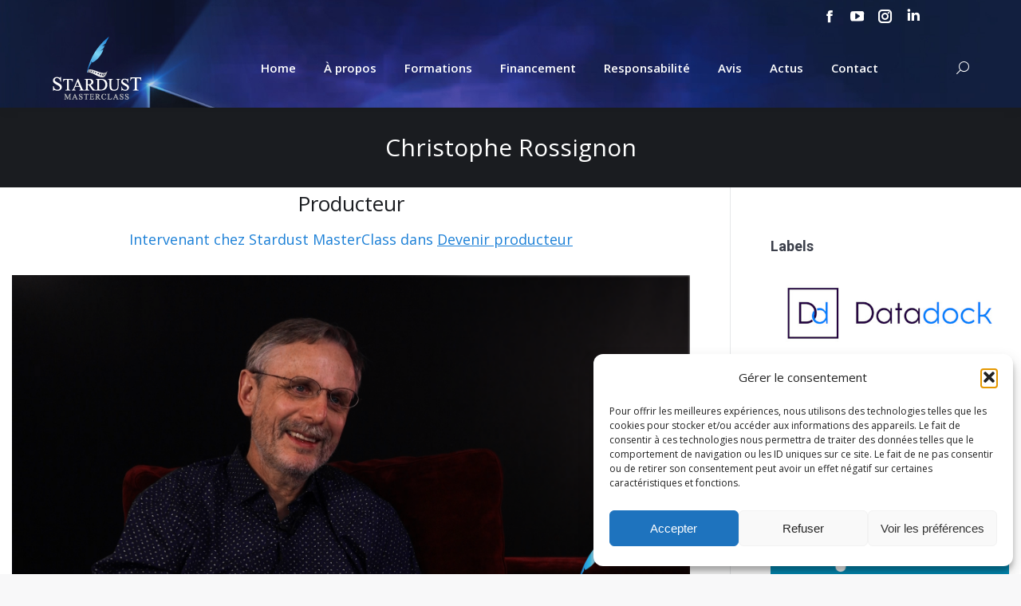

--- FILE ---
content_type: text/html; charset=UTF-8
request_url: https://stardustmasterclass.com/presentation-christophe-rossignon/
body_size: 27934
content:
<!DOCTYPE html>
<!--[if !(IE 6) | !(IE 7) | !(IE 8)  ]><!-->
<html lang="fr-FR" class="no-js">
<!--<![endif]-->
<head>
	<meta charset="UTF-8" />
				<meta name="viewport" content="width=device-width, initial-scale=1, maximum-scale=1, user-scalable=0"/>
			<meta name="theme-color" content="#1c80d7"/>	<link rel="profile" href="https://gmpg.org/xfn/11" />
	<meta name='robots' content='index, follow, max-image-preview:large, max-snippet:-1, max-video-preview:-1' />
	<style>img:is([sizes="auto" i], [sizes^="auto," i]) { contain-intrinsic-size: 3000px 1500px }</style>
	
	<!-- This site is optimized with the Yoast SEO plugin v26.2 - https://yoast.com/wordpress/plugins/seo/ -->
	<title>Christophe Rossignon - Stardust MasterClass</title>
	<link rel="canonical" href="https://stardustmasterclass.com/presentation-christophe-rossignon/" />
	<meta property="og:locale" content="fr_FR" />
	<meta property="og:type" content="article" />
	<meta property="og:title" content="Christophe Rossignon - Stardust MasterClass" />
	<meta property="og:url" content="https://stardustmasterclass.com/presentation-christophe-rossignon/" />
	<meta property="og:site_name" content="Stardust MasterClass" />
	<meta property="article:publisher" content="https://www.facebook.com/stardustmasterclass/" />
	<meta property="article:modified_time" content="2018-10-12T11:58:07+00:00" />
	<meta name="twitter:card" content="summary_large_image" />
	<meta name="twitter:site" content="@StardustMaster1" />
	<meta name="twitter:label1" content="Durée de lecture estimée" />
	<meta name="twitter:data1" content="3 minutes" />
	<script type="application/ld+json" class="yoast-schema-graph">{"@context":"https://schema.org","@graph":[{"@type":"WebPage","@id":"https://stardustmasterclass.com/presentation-christophe-rossignon/","url":"https://stardustmasterclass.com/presentation-christophe-rossignon/","name":"Christophe Rossignon - Stardust MasterClass","isPartOf":{"@id":"https://stardustmasterclass.com/#website"},"datePublished":"2018-10-12T11:54:42+00:00","dateModified":"2018-10-12T11:58:07+00:00","breadcrumb":{"@id":"https://stardustmasterclass.com/presentation-christophe-rossignon/#breadcrumb"},"inLanguage":"fr-FR","potentialAction":[{"@type":"ReadAction","target":["https://stardustmasterclass.com/presentation-christophe-rossignon/"]}]},{"@type":"BreadcrumbList","@id":"https://stardustmasterclass.com/presentation-christophe-rossignon/#breadcrumb","itemListElement":[{"@type":"ListItem","position":1,"name":"Home","item":"https://stardustmasterclass.com/"},{"@type":"ListItem","position":2,"name":"Christophe Rossignon"}]},{"@type":"WebSite","@id":"https://stardustmasterclass.com/#website","url":"https://stardustmasterclass.com/","name":"Stardust MasterClass","description":"","potentialAction":[{"@type":"SearchAction","target":{"@type":"EntryPoint","urlTemplate":"https://stardustmasterclass.com/?s={search_term_string}"},"query-input":{"@type":"PropertyValueSpecification","valueRequired":true,"valueName":"search_term_string"}}],"inLanguage":"fr-FR"}]}</script>
	<!-- / Yoast SEO plugin. -->


<script type='application/javascript' id='pys-version-script'>console.log('PixelYourSite PRO version 12.2.7.1');</script>
<link rel='dns-prefetch' href='//fonts.googleapis.com' />
<link rel="alternate" type="application/rss+xml" title="Stardust MasterClass &raquo; Flux" href="https://stardustmasterclass.com/feed/" />
<link rel="alternate" type="application/rss+xml" title="Stardust MasterClass &raquo; Flux des commentaires" href="https://stardustmasterclass.com/comments/feed/" />
<script>
window._wpemojiSettings = {"baseUrl":"https:\/\/s.w.org\/images\/core\/emoji\/16.0.1\/72x72\/","ext":".png","svgUrl":"https:\/\/s.w.org\/images\/core\/emoji\/16.0.1\/svg\/","svgExt":".svg","source":{"concatemoji":"https:\/\/stardustmasterclass.com\/wp-includes\/js\/wp-emoji-release.min.js?ver=b0620c768b28e66c3f12b70953c3af27"}};
/*! This file is auto-generated */
!function(s,n){var o,i,e;function c(e){try{var t={supportTests:e,timestamp:(new Date).valueOf()};sessionStorage.setItem(o,JSON.stringify(t))}catch(e){}}function p(e,t,n){e.clearRect(0,0,e.canvas.width,e.canvas.height),e.fillText(t,0,0);var t=new Uint32Array(e.getImageData(0,0,e.canvas.width,e.canvas.height).data),a=(e.clearRect(0,0,e.canvas.width,e.canvas.height),e.fillText(n,0,0),new Uint32Array(e.getImageData(0,0,e.canvas.width,e.canvas.height).data));return t.every(function(e,t){return e===a[t]})}function u(e,t){e.clearRect(0,0,e.canvas.width,e.canvas.height),e.fillText(t,0,0);for(var n=e.getImageData(16,16,1,1),a=0;a<n.data.length;a++)if(0!==n.data[a])return!1;return!0}function f(e,t,n,a){switch(t){case"flag":return n(e,"\ud83c\udff3\ufe0f\u200d\u26a7\ufe0f","\ud83c\udff3\ufe0f\u200b\u26a7\ufe0f")?!1:!n(e,"\ud83c\udde8\ud83c\uddf6","\ud83c\udde8\u200b\ud83c\uddf6")&&!n(e,"\ud83c\udff4\udb40\udc67\udb40\udc62\udb40\udc65\udb40\udc6e\udb40\udc67\udb40\udc7f","\ud83c\udff4\u200b\udb40\udc67\u200b\udb40\udc62\u200b\udb40\udc65\u200b\udb40\udc6e\u200b\udb40\udc67\u200b\udb40\udc7f");case"emoji":return!a(e,"\ud83e\udedf")}return!1}function g(e,t,n,a){var r="undefined"!=typeof WorkerGlobalScope&&self instanceof WorkerGlobalScope?new OffscreenCanvas(300,150):s.createElement("canvas"),o=r.getContext("2d",{willReadFrequently:!0}),i=(o.textBaseline="top",o.font="600 32px Arial",{});return e.forEach(function(e){i[e]=t(o,e,n,a)}),i}function t(e){var t=s.createElement("script");t.src=e,t.defer=!0,s.head.appendChild(t)}"undefined"!=typeof Promise&&(o="wpEmojiSettingsSupports",i=["flag","emoji"],n.supports={everything:!0,everythingExceptFlag:!0},e=new Promise(function(e){s.addEventListener("DOMContentLoaded",e,{once:!0})}),new Promise(function(t){var n=function(){try{var e=JSON.parse(sessionStorage.getItem(o));if("object"==typeof e&&"number"==typeof e.timestamp&&(new Date).valueOf()<e.timestamp+604800&&"object"==typeof e.supportTests)return e.supportTests}catch(e){}return null}();if(!n){if("undefined"!=typeof Worker&&"undefined"!=typeof OffscreenCanvas&&"undefined"!=typeof URL&&URL.createObjectURL&&"undefined"!=typeof Blob)try{var e="postMessage("+g.toString()+"("+[JSON.stringify(i),f.toString(),p.toString(),u.toString()].join(",")+"));",a=new Blob([e],{type:"text/javascript"}),r=new Worker(URL.createObjectURL(a),{name:"wpTestEmojiSupports"});return void(r.onmessage=function(e){c(n=e.data),r.terminate(),t(n)})}catch(e){}c(n=g(i,f,p,u))}t(n)}).then(function(e){for(var t in e)n.supports[t]=e[t],n.supports.everything=n.supports.everything&&n.supports[t],"flag"!==t&&(n.supports.everythingExceptFlag=n.supports.everythingExceptFlag&&n.supports[t]);n.supports.everythingExceptFlag=n.supports.everythingExceptFlag&&!n.supports.flag,n.DOMReady=!1,n.readyCallback=function(){n.DOMReady=!0}}).then(function(){return e}).then(function(){var e;n.supports.everything||(n.readyCallback(),(e=n.source||{}).concatemoji?t(e.concatemoji):e.wpemoji&&e.twemoji&&(t(e.twemoji),t(e.wpemoji)))}))}((window,document),window._wpemojiSettings);
</script>
<link rel='stylesheet' id='cf7ic_style-css' href='https://stardustmasterclass.com/wp-content/plugins/contact-form-7-image-captcha/css/cf7ic-style.css?ver=3.3.7' media='all' />
<link rel='stylesheet' id='layerslider-css' href='https://stardustmasterclass.com/wp-content/plugins/LayerSlider/static/layerslider/css/layerslider.css?ver=6.10.2' media='all' />
<style id='wp-emoji-styles-inline-css'>

	img.wp-smiley, img.emoji {
		display: inline !important;
		border: none !important;
		box-shadow: none !important;
		height: 1em !important;
		width: 1em !important;
		margin: 0 0.07em !important;
		vertical-align: -0.1em !important;
		background: none !important;
		padding: 0 !important;
	}
</style>
<link rel='stylesheet' id='wp-block-library-css' href='https://stardustmasterclass.com/wp-includes/css/dist/block-library/style.min.css?ver=b0620c768b28e66c3f12b70953c3af27' media='all' />
<style id='wp-block-library-theme-inline-css'>
.wp-block-audio :where(figcaption){color:#555;font-size:13px;text-align:center}.is-dark-theme .wp-block-audio :where(figcaption){color:#ffffffa6}.wp-block-audio{margin:0 0 1em}.wp-block-code{border:1px solid #ccc;border-radius:4px;font-family:Menlo,Consolas,monaco,monospace;padding:.8em 1em}.wp-block-embed :where(figcaption){color:#555;font-size:13px;text-align:center}.is-dark-theme .wp-block-embed :where(figcaption){color:#ffffffa6}.wp-block-embed{margin:0 0 1em}.blocks-gallery-caption{color:#555;font-size:13px;text-align:center}.is-dark-theme .blocks-gallery-caption{color:#ffffffa6}:root :where(.wp-block-image figcaption){color:#555;font-size:13px;text-align:center}.is-dark-theme :root :where(.wp-block-image figcaption){color:#ffffffa6}.wp-block-image{margin:0 0 1em}.wp-block-pullquote{border-bottom:4px solid;border-top:4px solid;color:currentColor;margin-bottom:1.75em}.wp-block-pullquote cite,.wp-block-pullquote footer,.wp-block-pullquote__citation{color:currentColor;font-size:.8125em;font-style:normal;text-transform:uppercase}.wp-block-quote{border-left:.25em solid;margin:0 0 1.75em;padding-left:1em}.wp-block-quote cite,.wp-block-quote footer{color:currentColor;font-size:.8125em;font-style:normal;position:relative}.wp-block-quote:where(.has-text-align-right){border-left:none;border-right:.25em solid;padding-left:0;padding-right:1em}.wp-block-quote:where(.has-text-align-center){border:none;padding-left:0}.wp-block-quote.is-large,.wp-block-quote.is-style-large,.wp-block-quote:where(.is-style-plain){border:none}.wp-block-search .wp-block-search__label{font-weight:700}.wp-block-search__button{border:1px solid #ccc;padding:.375em .625em}:where(.wp-block-group.has-background){padding:1.25em 2.375em}.wp-block-separator.has-css-opacity{opacity:.4}.wp-block-separator{border:none;border-bottom:2px solid;margin-left:auto;margin-right:auto}.wp-block-separator.has-alpha-channel-opacity{opacity:1}.wp-block-separator:not(.is-style-wide):not(.is-style-dots){width:100px}.wp-block-separator.has-background:not(.is-style-dots){border-bottom:none;height:1px}.wp-block-separator.has-background:not(.is-style-wide):not(.is-style-dots){height:2px}.wp-block-table{margin:0 0 1em}.wp-block-table td,.wp-block-table th{word-break:normal}.wp-block-table :where(figcaption){color:#555;font-size:13px;text-align:center}.is-dark-theme .wp-block-table :where(figcaption){color:#ffffffa6}.wp-block-video :where(figcaption){color:#555;font-size:13px;text-align:center}.is-dark-theme .wp-block-video :where(figcaption){color:#ffffffa6}.wp-block-video{margin:0 0 1em}:root :where(.wp-block-template-part.has-background){margin-bottom:0;margin-top:0;padding:1.25em 2.375em}
</style>
<style id='classic-theme-styles-inline-css'>
/*! This file is auto-generated */
.wp-block-button__link{color:#fff;background-color:#32373c;border-radius:9999px;box-shadow:none;text-decoration:none;padding:calc(.667em + 2px) calc(1.333em + 2px);font-size:1.125em}.wp-block-file__button{background:#32373c;color:#fff;text-decoration:none}
</style>
<style id='global-styles-inline-css'>
:root{--wp--preset--aspect-ratio--square: 1;--wp--preset--aspect-ratio--4-3: 4/3;--wp--preset--aspect-ratio--3-4: 3/4;--wp--preset--aspect-ratio--3-2: 3/2;--wp--preset--aspect-ratio--2-3: 2/3;--wp--preset--aspect-ratio--16-9: 16/9;--wp--preset--aspect-ratio--9-16: 9/16;--wp--preset--color--black: #000000;--wp--preset--color--cyan-bluish-gray: #abb8c3;--wp--preset--color--white: #FFF;--wp--preset--color--pale-pink: #f78da7;--wp--preset--color--vivid-red: #cf2e2e;--wp--preset--color--luminous-vivid-orange: #ff6900;--wp--preset--color--luminous-vivid-amber: #fcb900;--wp--preset--color--light-green-cyan: #7bdcb5;--wp--preset--color--vivid-green-cyan: #00d084;--wp--preset--color--pale-cyan-blue: #8ed1fc;--wp--preset--color--vivid-cyan-blue: #0693e3;--wp--preset--color--vivid-purple: #9b51e0;--wp--preset--color--accent: #1c80d7;--wp--preset--color--dark-gray: #111;--wp--preset--color--light-gray: #767676;--wp--preset--gradient--vivid-cyan-blue-to-vivid-purple: linear-gradient(135deg,rgba(6,147,227,1) 0%,rgb(155,81,224) 100%);--wp--preset--gradient--light-green-cyan-to-vivid-green-cyan: linear-gradient(135deg,rgb(122,220,180) 0%,rgb(0,208,130) 100%);--wp--preset--gradient--luminous-vivid-amber-to-luminous-vivid-orange: linear-gradient(135deg,rgba(252,185,0,1) 0%,rgba(255,105,0,1) 100%);--wp--preset--gradient--luminous-vivid-orange-to-vivid-red: linear-gradient(135deg,rgba(255,105,0,1) 0%,rgb(207,46,46) 100%);--wp--preset--gradient--very-light-gray-to-cyan-bluish-gray: linear-gradient(135deg,rgb(238,238,238) 0%,rgb(169,184,195) 100%);--wp--preset--gradient--cool-to-warm-spectrum: linear-gradient(135deg,rgb(74,234,220) 0%,rgb(151,120,209) 20%,rgb(207,42,186) 40%,rgb(238,44,130) 60%,rgb(251,105,98) 80%,rgb(254,248,76) 100%);--wp--preset--gradient--blush-light-purple: linear-gradient(135deg,rgb(255,206,236) 0%,rgb(152,150,240) 100%);--wp--preset--gradient--blush-bordeaux: linear-gradient(135deg,rgb(254,205,165) 0%,rgb(254,45,45) 50%,rgb(107,0,62) 100%);--wp--preset--gradient--luminous-dusk: linear-gradient(135deg,rgb(255,203,112) 0%,rgb(199,81,192) 50%,rgb(65,88,208) 100%);--wp--preset--gradient--pale-ocean: linear-gradient(135deg,rgb(255,245,203) 0%,rgb(182,227,212) 50%,rgb(51,167,181) 100%);--wp--preset--gradient--electric-grass: linear-gradient(135deg,rgb(202,248,128) 0%,rgb(113,206,126) 100%);--wp--preset--gradient--midnight: linear-gradient(135deg,rgb(2,3,129) 0%,rgb(40,116,252) 100%);--wp--preset--font-size--small: 13px;--wp--preset--font-size--medium: 20px;--wp--preset--font-size--large: 36px;--wp--preset--font-size--x-large: 42px;--wp--preset--spacing--20: 0.44rem;--wp--preset--spacing--30: 0.67rem;--wp--preset--spacing--40: 1rem;--wp--preset--spacing--50: 1.5rem;--wp--preset--spacing--60: 2.25rem;--wp--preset--spacing--70: 3.38rem;--wp--preset--spacing--80: 5.06rem;--wp--preset--shadow--natural: 6px 6px 9px rgba(0, 0, 0, 0.2);--wp--preset--shadow--deep: 12px 12px 50px rgba(0, 0, 0, 0.4);--wp--preset--shadow--sharp: 6px 6px 0px rgba(0, 0, 0, 0.2);--wp--preset--shadow--outlined: 6px 6px 0px -3px rgba(255, 255, 255, 1), 6px 6px rgba(0, 0, 0, 1);--wp--preset--shadow--crisp: 6px 6px 0px rgba(0, 0, 0, 1);}:where(.is-layout-flex){gap: 0.5em;}:where(.is-layout-grid){gap: 0.5em;}body .is-layout-flex{display: flex;}.is-layout-flex{flex-wrap: wrap;align-items: center;}.is-layout-flex > :is(*, div){margin: 0;}body .is-layout-grid{display: grid;}.is-layout-grid > :is(*, div){margin: 0;}:where(.wp-block-columns.is-layout-flex){gap: 2em;}:where(.wp-block-columns.is-layout-grid){gap: 2em;}:where(.wp-block-post-template.is-layout-flex){gap: 1.25em;}:where(.wp-block-post-template.is-layout-grid){gap: 1.25em;}.has-black-color{color: var(--wp--preset--color--black) !important;}.has-cyan-bluish-gray-color{color: var(--wp--preset--color--cyan-bluish-gray) !important;}.has-white-color{color: var(--wp--preset--color--white) !important;}.has-pale-pink-color{color: var(--wp--preset--color--pale-pink) !important;}.has-vivid-red-color{color: var(--wp--preset--color--vivid-red) !important;}.has-luminous-vivid-orange-color{color: var(--wp--preset--color--luminous-vivid-orange) !important;}.has-luminous-vivid-amber-color{color: var(--wp--preset--color--luminous-vivid-amber) !important;}.has-light-green-cyan-color{color: var(--wp--preset--color--light-green-cyan) !important;}.has-vivid-green-cyan-color{color: var(--wp--preset--color--vivid-green-cyan) !important;}.has-pale-cyan-blue-color{color: var(--wp--preset--color--pale-cyan-blue) !important;}.has-vivid-cyan-blue-color{color: var(--wp--preset--color--vivid-cyan-blue) !important;}.has-vivid-purple-color{color: var(--wp--preset--color--vivid-purple) !important;}.has-black-background-color{background-color: var(--wp--preset--color--black) !important;}.has-cyan-bluish-gray-background-color{background-color: var(--wp--preset--color--cyan-bluish-gray) !important;}.has-white-background-color{background-color: var(--wp--preset--color--white) !important;}.has-pale-pink-background-color{background-color: var(--wp--preset--color--pale-pink) !important;}.has-vivid-red-background-color{background-color: var(--wp--preset--color--vivid-red) !important;}.has-luminous-vivid-orange-background-color{background-color: var(--wp--preset--color--luminous-vivid-orange) !important;}.has-luminous-vivid-amber-background-color{background-color: var(--wp--preset--color--luminous-vivid-amber) !important;}.has-light-green-cyan-background-color{background-color: var(--wp--preset--color--light-green-cyan) !important;}.has-vivid-green-cyan-background-color{background-color: var(--wp--preset--color--vivid-green-cyan) !important;}.has-pale-cyan-blue-background-color{background-color: var(--wp--preset--color--pale-cyan-blue) !important;}.has-vivid-cyan-blue-background-color{background-color: var(--wp--preset--color--vivid-cyan-blue) !important;}.has-vivid-purple-background-color{background-color: var(--wp--preset--color--vivid-purple) !important;}.has-black-border-color{border-color: var(--wp--preset--color--black) !important;}.has-cyan-bluish-gray-border-color{border-color: var(--wp--preset--color--cyan-bluish-gray) !important;}.has-white-border-color{border-color: var(--wp--preset--color--white) !important;}.has-pale-pink-border-color{border-color: var(--wp--preset--color--pale-pink) !important;}.has-vivid-red-border-color{border-color: var(--wp--preset--color--vivid-red) !important;}.has-luminous-vivid-orange-border-color{border-color: var(--wp--preset--color--luminous-vivid-orange) !important;}.has-luminous-vivid-amber-border-color{border-color: var(--wp--preset--color--luminous-vivid-amber) !important;}.has-light-green-cyan-border-color{border-color: var(--wp--preset--color--light-green-cyan) !important;}.has-vivid-green-cyan-border-color{border-color: var(--wp--preset--color--vivid-green-cyan) !important;}.has-pale-cyan-blue-border-color{border-color: var(--wp--preset--color--pale-cyan-blue) !important;}.has-vivid-cyan-blue-border-color{border-color: var(--wp--preset--color--vivid-cyan-blue) !important;}.has-vivid-purple-border-color{border-color: var(--wp--preset--color--vivid-purple) !important;}.has-vivid-cyan-blue-to-vivid-purple-gradient-background{background: var(--wp--preset--gradient--vivid-cyan-blue-to-vivid-purple) !important;}.has-light-green-cyan-to-vivid-green-cyan-gradient-background{background: var(--wp--preset--gradient--light-green-cyan-to-vivid-green-cyan) !important;}.has-luminous-vivid-amber-to-luminous-vivid-orange-gradient-background{background: var(--wp--preset--gradient--luminous-vivid-amber-to-luminous-vivid-orange) !important;}.has-luminous-vivid-orange-to-vivid-red-gradient-background{background: var(--wp--preset--gradient--luminous-vivid-orange-to-vivid-red) !important;}.has-very-light-gray-to-cyan-bluish-gray-gradient-background{background: var(--wp--preset--gradient--very-light-gray-to-cyan-bluish-gray) !important;}.has-cool-to-warm-spectrum-gradient-background{background: var(--wp--preset--gradient--cool-to-warm-spectrum) !important;}.has-blush-light-purple-gradient-background{background: var(--wp--preset--gradient--blush-light-purple) !important;}.has-blush-bordeaux-gradient-background{background: var(--wp--preset--gradient--blush-bordeaux) !important;}.has-luminous-dusk-gradient-background{background: var(--wp--preset--gradient--luminous-dusk) !important;}.has-pale-ocean-gradient-background{background: var(--wp--preset--gradient--pale-ocean) !important;}.has-electric-grass-gradient-background{background: var(--wp--preset--gradient--electric-grass) !important;}.has-midnight-gradient-background{background: var(--wp--preset--gradient--midnight) !important;}.has-small-font-size{font-size: var(--wp--preset--font-size--small) !important;}.has-medium-font-size{font-size: var(--wp--preset--font-size--medium) !important;}.has-large-font-size{font-size: var(--wp--preset--font-size--large) !important;}.has-x-large-font-size{font-size: var(--wp--preset--font-size--x-large) !important;}
:where(.wp-block-post-template.is-layout-flex){gap: 1.25em;}:where(.wp-block-post-template.is-layout-grid){gap: 1.25em;}
:where(.wp-block-columns.is-layout-flex){gap: 2em;}:where(.wp-block-columns.is-layout-grid){gap: 2em;}
:root :where(.wp-block-pullquote){font-size: 1.5em;line-height: 1.6;}
</style>
<link rel='stylesheet' id='contact-form-7-css' href='https://stardustmasterclass.com/wp-content/plugins/contact-form-7/includes/css/styles.css?ver=6.1.3' media='all' />
<link rel='stylesheet' id='cmplz-general-css' href='https://stardustmasterclass.com/wp-content/plugins/complianz-gdpr/assets/css/cookieblocker.min.css?ver=1757719995' media='all' />
<link rel='stylesheet' id='the7-font-css' href='https://stardustmasterclass.com/wp-content/themes/dt-the7/fonts/icomoon-the7-font/icomoon-the7-font.min.css?ver=12.10.0.1' media='all' />
<link rel='stylesheet' id='the7-awesome-fonts-css' href='https://stardustmasterclass.com/wp-content/themes/dt-the7/fonts/FontAwesome/css/all.min.css?ver=12.10.0.1' media='all' />
<link rel='stylesheet' id='the7-icomoon-icomoonfree-16x16-css' href='https://stardustmasterclass.com/wp-content/uploads/smile_fonts/icomoon-icomoonfree-16x16/icomoon-icomoonfree-16x16.css?ver=b0620c768b28e66c3f12b70953c3af27' media='all' />
<link rel='stylesheet' id='the7-icomoon-pixeden-stroke-32x32-css' href='https://stardustmasterclass.com/wp-content/uploads/smile_fonts/icomoon-pixeden-stroke-32x32/icomoon-pixeden-stroke-32x32.css?ver=b0620c768b28e66c3f12b70953c3af27' media='all' />
<link rel='stylesheet' id='js_composer_front-css' href='//stardustmasterclass.com/wp-content/uploads/js_composer/js_composer_front_custom.css?ver=6.8.0' media='all' />
<link rel='stylesheet' id='dt-web-fonts-css' href='https://fonts.googleapis.com/css?family=Open+Sans:400,600,700%7CRoboto:400,500,600,700' media='all' />
<link rel='stylesheet' id='dt-main-css' href='https://stardustmasterclass.com/wp-content/themes/dt-the7/css/main.min.css?ver=12.10.0.1' media='all' />
<style id='dt-main-inline-css'>
body #load {
  display: block;
  height: 100%;
  overflow: hidden;
  position: fixed;
  width: 100%;
  z-index: 9901;
  opacity: 1;
  visibility: visible;
  transition: all .35s ease-out;
}
.load-wrap {
  width: 100%;
  height: 100%;
  background-position: center center;
  background-repeat: no-repeat;
  text-align: center;
  display: -ms-flexbox;
  display: -ms-flex;
  display: flex;
  -ms-align-items: center;
  -ms-flex-align: center;
  align-items: center;
  -ms-flex-flow: column wrap;
  flex-flow: column wrap;
  -ms-flex-pack: center;
  -ms-justify-content: center;
  justify-content: center;
}
.load-wrap > svg {
  position: absolute;
  top: 50%;
  left: 50%;
  transform: translate(-50%,-50%);
}
#load {
  background: var(--the7-elementor-beautiful-loading-bg,#1a1c20);
  --the7-beautiful-spinner-color2: var(--the7-beautiful-spinner-color,#1c80d7);
}

</style>
<link rel='stylesheet' id='the7-custom-scrollbar-css' href='https://stardustmasterclass.com/wp-content/themes/dt-the7/lib/custom-scrollbar/custom-scrollbar.min.css?ver=12.10.0.1' media='all' />
<link rel='stylesheet' id='the7-wpbakery-css' href='https://stardustmasterclass.com/wp-content/themes/dt-the7/css/wpbakery.min.css?ver=12.10.0.1' media='all' />
<link rel='stylesheet' id='the7-core-css' href='https://stardustmasterclass.com/wp-content/plugins/dt-the7-core/assets/css/post-type.min.css?ver=2.7.12' media='all' />
<link rel='stylesheet' id='the7-css-vars-css' href='https://stardustmasterclass.com/wp-content/uploads/the7-css/css-vars.css?ver=671e5507317c' media='all' />
<link rel='stylesheet' id='dt-custom-css' href='https://stardustmasterclass.com/wp-content/uploads/the7-css/custom.css?ver=671e5507317c' media='all' />
<link rel='stylesheet' id='dt-media-css' href='https://stardustmasterclass.com/wp-content/uploads/the7-css/media.css?ver=671e5507317c' media='all' />
<link rel='stylesheet' id='the7-mega-menu-css' href='https://stardustmasterclass.com/wp-content/uploads/the7-css/mega-menu.css?ver=671e5507317c' media='all' />
<link rel='stylesheet' id='the7-elements-albums-portfolio-css' href='https://stardustmasterclass.com/wp-content/uploads/the7-css/the7-elements-albums-portfolio.css?ver=671e5507317c' media='all' />
<link rel='stylesheet' id='the7-elements-css' href='https://stardustmasterclass.com/wp-content/uploads/the7-css/post-type-dynamic.css?ver=671e5507317c' media='all' />
<link rel='stylesheet' id='style-css' href='https://stardustmasterclass.com/wp-content/themes/dt-the7/style.css?ver=12.10.0.1' media='all' />
<link rel='stylesheet' id='cp-animate-fade-css' href='https://stardustmasterclass.com/wp-content/plugins/convertplug/modules/assets/css/minified-animation/fade.min.css?ver=3.6.2' media='all' />
<link rel='stylesheet' id='cp-animate-bounce-css' href='https://stardustmasterclass.com/wp-content/plugins/convertplug/modules/assets/css/minified-animation/bounce.min.css?ver=3.6.2' media='all' />
<link rel='stylesheet' id='convert-plus-module-main-style-css' href='https://stardustmasterclass.com/wp-content/plugins/convertplug/modules/assets/css/cp-module-main.css?ver=3.6.2' media='all' />
<link rel='stylesheet' id='convert-plus-modal-style-css' href='https://stardustmasterclass.com/wp-content/plugins/convertplug/modules/modal/assets/css/modal.min.css?ver=3.6.2' media='all' />
<script id="jquery-core-js-extra">
var pysFacebookRest = {"restApiUrl":"https:\/\/stardustmasterclass.com\/wp-json\/pys-facebook\/v1\/event","debug":""};
</script>
<script src="https://stardustmasterclass.com/wp-includes/js/jquery/jquery.min.js?ver=3.7.1" id="jquery-core-js"></script>
<script src="https://stardustmasterclass.com/wp-includes/js/jquery/jquery-migrate.min.js?ver=3.4.1" id="jquery-migrate-js"></script>
<script id="layerslider-greensock-js-extra">
var LS_Meta = {"v":"6.10.2"};
</script>
<script src="https://stardustmasterclass.com/wp-content/plugins/LayerSlider/static/layerslider/js/greensock.js?ver=1.19.0" id="layerslider-greensock-js"></script>
<script src="https://stardustmasterclass.com/wp-content/plugins/LayerSlider/static/layerslider/js/layerslider.kreaturamedia.jquery.js?ver=6.10.2" id="layerslider-js"></script>
<script src="https://stardustmasterclass.com/wp-content/plugins/LayerSlider/static/layerslider/js/layerslider.transitions.js?ver=6.10.2" id="layerslider-transitions-js"></script>
<script src="//stardustmasterclass.com/wp-content/plugins/revslider/sr6/assets/js/rbtools.min.js?ver=6.7.38" async id="tp-tools-js"></script>
<script src="//stardustmasterclass.com/wp-content/plugins/revslider/sr6/assets/js/rs6.min.js?ver=6.7.38" async id="revmin-js"></script>
<script type="text/plain" data-service="general" data-category="marketing" data-cmplz-src="https://stardustmasterclass.com/wp-content/plugins/pixelyoursite-pro/dist/scripts/js.cookie-2.1.3.min.js?ver=2.1.3" id="js-cookie-pys-js"></script>
<script type="text/plain" data-service="general" data-category="marketing" data-cmplz-src="https://stardustmasterclass.com/wp-content/plugins/pixelyoursite-pro/dist/scripts/jquery.bind-first-0.2.3.min.js" id="jquery-bind-first-js"></script>
<script type="text/plain" data-service="general" data-category="marketing" data-cmplz-src="https://stardustmasterclass.com/wp-content/plugins/pixelyoursite-pro/dist/scripts/sha256.js?ver=0.11.0" id="js-sha256-js"></script>
<script type="text/plain" data-service="general" data-category="marketing" data-cmplz-src="https://stardustmasterclass.com/wp-content/plugins/pixelyoursite-pro/dist/scripts/tld.min.js?ver=2.3.1" id="js-tld-js"></script>
<script type="text/plain" data-service="general" data-category="marketing" id="pys-js-extra">
var pysOptions = {"staticEvents":{"facebook":{"init_event":[{"delay":0,"type":"static","ajaxFire":false,"name":"PageView","eventID":"32750c54-5c85-4eea-a417-4666985c31e9","pixelIds":["1914555765270112"],"params":{"page_title":"Christophe Rossignon","post_type":"page","post_id":16080,"plugin":"PixelYourSite","event_url":"stardustmasterclass.com\/presentation-christophe-rossignon\/","user_role":"guest"},"e_id":"init_event","ids":[],"hasTimeWindow":false,"timeWindow":0,"woo_order":"","edd_order":""}]}},"dynamicEvents":{"automatic_event_time_on_page":{"facebook":{"delay":0,"type":"dyn","name":"TimeOnPage","time_on_page":30,"eventID":"3f9efe7f-486c-4a4c-98be-171abd59bff2","pixelIds":["1914555765270112"],"params":{"page_title":"Christophe Rossignon","post_type":"page","post_id":16080,"plugin":"PixelYourSite","event_url":"stardustmasterclass.com\/presentation-christophe-rossignon\/","user_role":"guest"},"e_id":"automatic_event_time_on_page","ids":[],"hasTimeWindow":false,"timeWindow":0,"woo_order":"","edd_order":""}}},"triggerEvents":{"18667":{"facebook":{"delay":"","type":"trigger","custom_event_post_id":18667,"name":"AddToCart","eventID":"f8e2b1fa-180e-47a6-a9ad-9d47ac1d086a","pixelIds":["1914555765270112"],"params":{"page_title":"Christophe Rossignon","post_type":"page","post_id":16080,"plugin":"PixelYourSite","event_url":"stardustmasterclass.com\/presentation-christophe-rossignon\/","user_role":"guest"},"e_id":"custom_event","ids":[],"hasTimeWindow":false,"timeWindow":0,"woo_order":"","edd_order":""}}},"triggerEventTypes":{"css_click":{"18667":[".gw-go-btn-inner"]}},"facebook":{"pixelIds":["1914555765270112"],"advancedMatchingEnabled":true,"advancedMatching":[],"removeMetadata":false,"wooVariableAsSimple":false,"serverApiEnabled":true,"wooCRSendFromServer":false,"send_external_id":true,"enabled_medical":false,"do_not_track_medical_param":["event_url","post_title","page_title","landing_page","content_name","categories","category_name","tags"],"meta_ldu":false},"debug":"","siteUrl":"https:\/\/stardustmasterclass.com","ajaxUrl":"https:\/\/stardustmasterclass.com\/wp-admin\/admin-ajax.php","ajax_event":"d820408636","trackUTMs":"1","trackTrafficSource":"1","user_id":"0","enable_lading_page_param":"1","cookie_duration":"7","enable_event_day_param":"1","enable_event_month_param":"1","enable_event_time_param":"1","enable_remove_target_url_param":"1","enable_remove_download_url_param":"1","visit_data_model":"first_visit","last_visit_duration":"60","enable_auto_save_advance_matching":"1","enable_success_send_form":"","enable_automatic_events":"1","enable_event_video":"","ajaxForServerEvent":"1","ajaxForServerStaticEvent":"1","useSendBeacon":"1","send_external_id":"1","external_id_expire":"180","track_cookie_for_subdomains":"1","google_consent_mode":"1","data_persistency":"keep_data","advance_matching_form":{"enable_advance_matching_forms":true,"advance_matching_fn_names":["first_name","first-name","first name","name"],"advance_matching_ln_names":["last_name","last-name","last name"],"advance_matching_tel_names":["phone","tel"],"advance_matching_em_names":[]},"advance_matching_url":{"enable_advance_matching_url":true,"advance_matching_fn_names":[],"advance_matching_ln_names":[],"advance_matching_tel_names":[],"advance_matching_em_names":[]},"track_dynamic_fields":[],"gdpr":{"ajax_enabled":true,"all_disabled_by_api":false,"facebook_disabled_by_api":false,"tiktok_disabled_by_api":false,"analytics_disabled_by_api":false,"google_ads_disabled_by_api":false,"pinterest_disabled_by_api":false,"bing_disabled_by_api":false,"externalID_disabled_by_api":false,"facebook_prior_consent_enabled":true,"tiktok_prior_consent_enabled":true,"analytics_prior_consent_enabled":true,"google_ads_prior_consent_enabled":true,"pinterest_prior_consent_enabled":true,"bing_prior_consent_enabled":true,"cookiebot_integration_enabled":false,"cookiebot_facebook_consent_category":"marketing","cookiebot_tiktok_consent_category":"marketing","cookiebot_analytics_consent_category":"statistics","cookiebot_google_ads_consent_category":"marketing","cookiebot_pinterest_consent_category":"marketing","cookiebot_bing_consent_category":"marketing","cookie_notice_integration_enabled":false,"cookie_law_info_integration_enabled":false,"real_cookie_banner_integration_enabled":false,"consent_magic_integration_enabled":false,"analytics_storage":{"enabled":true,"value":"granted","filter":false},"ad_storage":{"enabled":true,"value":"granted","filter":false},"ad_user_data":{"enabled":true,"value":"granted","filter":false},"ad_personalization":{"enabled":true,"value":"granted","filter":false}},"cookie":{"disabled_all_cookie":false,"disabled_start_session_cookie":false,"disabled_advanced_form_data_cookie":false,"disabled_landing_page_cookie":false,"disabled_first_visit_cookie":false,"disabled_trafficsource_cookie":false,"disabled_utmTerms_cookie":false,"disabled_utmId_cookie":false,"disabled_google_alternative_id":false},"tracking_analytics":{"TrafficSource":"direct","TrafficLanding":"https:\/\/stardustmasterclass.com\/presentation-christophe-rossignon\/","TrafficUtms":[],"TrafficUtmsId":[],"userDataEnable":true,"userData":{"emails":[],"phones":[],"addresses":[]},"use_encoding_provided_data":true,"use_multiple_provided_data":true},"GATags":{"ga_datalayer_type":"default","ga_datalayer_name":"dataLayerPYS","gclid_alternative_enabled":false,"gclid_alternative_param":""},"automatic":{"enable_youtube":true,"enable_vimeo":true,"enable_video":false},"woo":{"enabled":false},"edd":{"enabled":false},"cache_bypass":"1762063985"};
</script>
<script type="text/plain" data-service="general" data-category="marketing" data-cmplz-src="https://stardustmasterclass.com/wp-content/plugins/pixelyoursite-pro/dist/scripts/public.js?ver=12.2.7.1" id="pys-js"></script>
<script id="dt-above-fold-js-extra">
var dtLocal = {"themeUrl":"https:\/\/stardustmasterclass.com\/wp-content\/themes\/dt-the7","passText":"Pour voir ce contenu, entrer le mots de passe:","moreButtonText":{"loading":"Chargement...","loadMore":"Charger la suite"},"postID":"16080","ajaxurl":"https:\/\/stardustmasterclass.com\/wp-admin\/admin-ajax.php","REST":{"baseUrl":"https:\/\/stardustmasterclass.com\/wp-json\/the7\/v1","endpoints":{"sendMail":"\/send-mail"}},"contactMessages":{"required":"Un (ou plusieurs champs) comporte une erreur. Merci de v\u00e9rifier et de r\u00e9essayer.","terms":"Please accept the privacy policy.","fillTheCaptchaError":"Please, fill the captcha."},"captchaSiteKey":"","ajaxNonce":"76c4b6416c","pageData":{"type":"page","template":"page","layout":null},"themeSettings":{"smoothScroll":"off","lazyLoading":false,"desktopHeader":{"height":100},"ToggleCaptionEnabled":"disabled","ToggleCaption":"Navigation","floatingHeader":{"showAfter":94,"showMenu":true,"height":68,"logo":{"showLogo":true,"html":"<img class=\" preload-me\" src=\"https:\/\/stardustmasterclass.com\/wp-content\/uploads\/2018\/03\/Logo-Stardust-Masterclass-mini.png\" srcset=\"https:\/\/stardustmasterclass.com\/wp-content\/uploads\/2018\/03\/Logo-Stardust-Masterclass-mini.png 35w\" width=\"35\" height=\"35\"   sizes=\"35px\" alt=\"Stardust MasterClass\" \/>","url":"https:\/\/stardustmasterclass.com\/"}},"topLine":{"floatingTopLine":{"logo":{"showLogo":false,"html":""}}},"mobileHeader":{"firstSwitchPoint":1277,"secondSwitchPoint":500,"firstSwitchPointHeight":60,"secondSwitchPointHeight":60,"mobileToggleCaptionEnabled":"disabled","mobileToggleCaption":"Menu"},"stickyMobileHeaderFirstSwitch":{"logo":{"html":"<img class=\" preload-me\" src=\"https:\/\/stardustmasterclass.com\/wp-content\/uploads\/2018\/03\/Logo-Stardust-Masterclass-mini.png\" srcset=\"https:\/\/stardustmasterclass.com\/wp-content\/uploads\/2018\/03\/Logo-Stardust-Masterclass-mini.png 35w\" width=\"35\" height=\"35\"   sizes=\"35px\" alt=\"Stardust MasterClass\" \/>"}},"stickyMobileHeaderSecondSwitch":{"logo":{"html":"<img class=\" preload-me\" src=\"https:\/\/stardustmasterclass.com\/wp-content\/uploads\/2018\/03\/Logo-Stardust-Masterclass-mini.png\" srcset=\"https:\/\/stardustmasterclass.com\/wp-content\/uploads\/2018\/03\/Logo-Stardust-Masterclass-mini.png 35w\" width=\"35\" height=\"35\"   sizes=\"35px\" alt=\"Stardust MasterClass\" \/>"}},"sidebar":{"switchPoint":970},"boxedWidth":"1280px"},"VCMobileScreenWidth":"778"};
var dtShare = {"shareButtonText":{"facebook":"Share on Facebook","twitter":"Share on X","pinterest":"Pin it","linkedin":"Share on Linkedin","whatsapp":"Share on Whatsapp"},"overlayOpacity":"85"};
</script>
<script src="https://stardustmasterclass.com/wp-content/themes/dt-the7/js/above-the-fold.min.js?ver=12.10.0.1" id="dt-above-fold-js"></script>
<meta name="generator" content="Powered by LayerSlider 6.10.2 - Multi-Purpose, Responsive, Parallax, Mobile-Friendly Slider Plugin for WordPress." />
<!-- LayerSlider updates and docs at: https://layerslider.kreaturamedia.com -->
<link rel="https://api.w.org/" href="https://stardustmasterclass.com/wp-json/" /><link rel="alternate" title="JSON" type="application/json" href="https://stardustmasterclass.com/wp-json/wp/v2/pages/16080" /><link rel="EditURI" type="application/rsd+xml" title="RSD" href="https://stardustmasterclass.com/xmlrpc.php?rsd" />

<link rel='shortlink' href='https://stardustmasterclass.com/?p=16080' />
<link rel="alternate" title="oEmbed (JSON)" type="application/json+oembed" href="https://stardustmasterclass.com/wp-json/oembed/1.0/embed?url=https%3A%2F%2Fstardustmasterclass.com%2Fpresentation-christophe-rossignon%2F" />
<link rel="alternate" title="oEmbed (XML)" type="text/xml+oembed" href="https://stardustmasterclass.com/wp-json/oembed/1.0/embed?url=https%3A%2F%2Fstardustmasterclass.com%2Fpresentation-christophe-rossignon%2F&#038;format=xml" />
			<style>.cmplz-hidden {
					display: none !important;
				}</style>
<!-- Meta Pixel Code -->
<script data-service="facebook" data-category="marketing" type="text/plain">
!function(f,b,e,v,n,t,s){if(f.fbq)return;n=f.fbq=function(){n.callMethod?
n.callMethod.apply(n,arguments):n.queue.push(arguments)};if(!f._fbq)f._fbq=n;
n.push=n;n.loaded=!0;n.version='2.0';n.queue=[];t=b.createElement(e);t.async=!0;
t.src=v;s=b.getElementsByTagName(e)[0];s.parentNode.insertBefore(t,s)}(window,
document,'script','https://connect.facebook.net/en_US/fbevents.js');
</script>
<!-- End Meta Pixel Code -->
<script data-service="facebook" data-category="marketing" type="text/plain">var url = window.location.origin + '?ob=open-bridge';
            fbq('set', 'openbridge', '968968593846522', url);
fbq('init', '968968593846522', {}, {
    "agent": "wordpress-6.8.3-4.1.5"
})</script><script data-service="facebook" data-category="marketing" type="text/plain">
    fbq('track', 'PageView', []);
  </script><meta name="generator" content="Powered by WPBakery Page Builder - drag and drop page builder for WordPress."/>
<meta name="generator" content="Powered by Slider Revolution 6.7.38 - responsive, Mobile-Friendly Slider Plugin for WordPress with comfortable drag and drop interface." />
<script type="text/javascript" id="the7-loader-script">
document.addEventListener("DOMContentLoaded", function(event) {
	var load = document.getElementById("load");
	if(!load.classList.contains('loader-removed')){
		var removeLoading = setTimeout(function() {
			load.className += " loader-removed";
		}, 300);
	}
});
</script>
		<link rel="icon" href="https://stardustmasterclass.com/wp-content/uploads/2018/03/cropped-Logo-Stardust-Masterclass-3-32x32.png" sizes="32x32" />
<link rel="icon" href="https://stardustmasterclass.com/wp-content/uploads/2018/03/cropped-Logo-Stardust-Masterclass-3-192x192.png" sizes="192x192" />
<link rel="apple-touch-icon" href="https://stardustmasterclass.com/wp-content/uploads/2018/03/cropped-Logo-Stardust-Masterclass-3-180x180.png" />
<meta name="msapplication-TileImage" content="https://stardustmasterclass.com/wp-content/uploads/2018/03/cropped-Logo-Stardust-Masterclass-3-270x270.png" />
<script>function setREVStartSize(e){
			//window.requestAnimationFrame(function() {
				window.RSIW = window.RSIW===undefined ? window.innerWidth : window.RSIW;
				window.RSIH = window.RSIH===undefined ? window.innerHeight : window.RSIH;
				try {
					var pw = document.getElementById(e.c).parentNode.offsetWidth,
						newh;
					pw = pw===0 || isNaN(pw) || (e.l=="fullwidth" || e.layout=="fullwidth") ? window.RSIW : pw;
					e.tabw = e.tabw===undefined ? 0 : parseInt(e.tabw);
					e.thumbw = e.thumbw===undefined ? 0 : parseInt(e.thumbw);
					e.tabh = e.tabh===undefined ? 0 : parseInt(e.tabh);
					e.thumbh = e.thumbh===undefined ? 0 : parseInt(e.thumbh);
					e.tabhide = e.tabhide===undefined ? 0 : parseInt(e.tabhide);
					e.thumbhide = e.thumbhide===undefined ? 0 : parseInt(e.thumbhide);
					e.mh = e.mh===undefined || e.mh=="" || e.mh==="auto" ? 0 : parseInt(e.mh,0);
					if(e.layout==="fullscreen" || e.l==="fullscreen")
						newh = Math.max(e.mh,window.RSIH);
					else{
						e.gw = Array.isArray(e.gw) ? e.gw : [e.gw];
						for (var i in e.rl) if (e.gw[i]===undefined || e.gw[i]===0) e.gw[i] = e.gw[i-1];
						e.gh = e.el===undefined || e.el==="" || (Array.isArray(e.el) && e.el.length==0)? e.gh : e.el;
						e.gh = Array.isArray(e.gh) ? e.gh : [e.gh];
						for (var i in e.rl) if (e.gh[i]===undefined || e.gh[i]===0) e.gh[i] = e.gh[i-1];
											
						var nl = new Array(e.rl.length),
							ix = 0,
							sl;
						e.tabw = e.tabhide>=pw ? 0 : e.tabw;
						e.thumbw = e.thumbhide>=pw ? 0 : e.thumbw;
						e.tabh = e.tabhide>=pw ? 0 : e.tabh;
						e.thumbh = e.thumbhide>=pw ? 0 : e.thumbh;
						for (var i in e.rl) nl[i] = e.rl[i]<window.RSIW ? 0 : e.rl[i];
						sl = nl[0];
						for (var i in nl) if (sl>nl[i] && nl[i]>0) { sl = nl[i]; ix=i;}
						var m = pw>(e.gw[ix]+e.tabw+e.thumbw) ? 1 : (pw-(e.tabw+e.thumbw)) / (e.gw[ix]);
						newh =  (e.gh[ix] * m) + (e.tabh + e.thumbh);
					}
					var el = document.getElementById(e.c);
					if (el!==null && el) el.style.height = newh+"px";
					el = document.getElementById(e.c+"_wrapper");
					if (el!==null && el) {
						el.style.height = newh+"px";
						el.style.display = "block";
					}
				} catch(e){
					console.log("Failure at Presize of Slider:" + e)
				}
			//});
		  };</script>
<style type="text/css" data-type="vc_shortcodes-custom-css">.vc_custom_1538586381126{margin-bottom: 30px !important;}.vc_custom_1538586391427{margin-top: 30px !important;}</style><noscript><style> .wpb_animate_when_almost_visible { opacity: 1; }</style></noscript><!-- Google tag (gtag.js) --> <script async src="https://www.googletagmanager.com/gtag/js?id=G-M9D79X57DC"></script> <script> window.dataLayer = window.dataLayer || []; function gtag(){dataLayer.push(arguments);} gtag('js', new Date()); gtag('config', 'G-M9D79X57DC'); </script>


<!-- Global site tag (gtag.js) - Google Analytics OLD
<script async src="https://www.googletagmanager.com/gtag/js?id=UA-125047386-1"></script>
<script>
  window.dataLayer = window.dataLayer || [];
  function gtag(){dataLayer.push(arguments);}
  gtag('js', new Date());

  gtag('config', 'UA-125047386-1');
</script>

<!-- Google Tag Manager -->
<script>(function(w,d,s,l,i){w[l]=w[l]||[];w[l].push({'gtm.start':
new Date().getTime(),event:'gtm.js'});var f=d.getElementsByTagName(s)[0],
j=d.createElement(s),dl=l!='dataLayer'?'&l='+l:'';j.async=true;j.src=
'https://www.googletagmanager.com/gtm.js?id='+i+dl;f.parentNode.insertBefore(j,f);
})(window,document,'script','dataLayer','GTM-WX9LHNT');</script>
<!-- End Google Tag Manager --><style id='the7-custom-inline-css' type='text/css'>
html{
padding-bottom: 0px !important;}

p{
font-size:16px;
line-height:26px;
}

.vc_tta.vc_general{
 font-size: 0.8em !important;
}

.titre-fonce h3{
color : #3b3f4a !important;}

#main .wf-wrap, .page-title .wf-wrap, .fancy-header .wf-wrap {

    padding: 0 0px 0 0px !important;

}

#main{padding: 0 0px 0 0px !important;}

h4{
color : #3b3f4a !important;}

.single-related-posts h3{
color : #3b3f4a !important;}

.project-list-content p{
color: #1c80d7;
font-size: 16px;
margin-top: -5px;}

/*** Page Accueil ***/


/* Encart qualiopi */
.suffix-qualiopi > 
.stats-desc > .counter_suffix {
color: #1C80D7;
}

/* Encart Portfolio */

.home-explication-tarif-soldes{
	color: #FFD110;
	text-align: center;
font-size: 18px;
	margin-bottom: 25px !important;
	font-weight: bold;
}

.home-explication-tarif{
text-align: center;
font-size: 18px;
color: #fff;
margin-bottom: 40px !important;}

.home-portfolio h3.entry-title a{
color: #fff !important;}

.filter-categories a, .filter-categories .customSelect {
    font: bold 18px / 22px "Roboto", Helvetica, Arial, Verdana, sans-serif;}

/* Encart Actualités*/
.blog-carousel-shortcode.blog-carousel-shortcode-id-1 .entry-title, .blog-carousel-shortcode.blog-carousel-shortcode-id-1.owl-carousel .entry-title{
font-size: 13px !important;}

/* Encart Concours */
.home-concours-titre{
font-weight: bold; 
text-align: center; 
font-size: 18px; 
color: #fff;}
.home-concours-sst{
text-align: center;
font-size: 16px; 
color: #fff; 
font-weight: bold;}
.home-concours-desc{
text-align: center; 
font-size: 13px;
color: #fff; }
/* Encart Vidéo */
.home-video-cumul{
text-align: center;
font-size: 20px; 
color: #fff; 
font-weight: bold;}
.home-p2-videos{
text-align: justify;
font-size: 17px;
color: #fff;}
.home-p2-videos-b{
text-align: justify;
font-size: 17px;
color: #1c80d7;
padding-left: 10%;
padding-right: 10%;
margin-top: 26px;
margin-bottom: 26px;}
.home-p3-videos{
text-align: justify;
font-size: 16px;
color: #fff;}
/* Encart Articles */
.home-carousel h3.entry-title a{
font-size : 14px !important;
}

/*** Page Mentions Légales ***/
.mentions-legales p{
text-align: justify;}

.mentions-legales h3{
margin-top: 30px;}

/*** Pages A propos ***/
.apropos-txt-big1{
font-size: 17px; 
text-align: center; 
line-height: 32px;
color: #1c80d7;}
.apropos-txt-big{
font-size: 17px; 
text-align: center; 
line-height: 32px;}
.apropos-liste{
font-size: 14px; 
line-height: 26px;
text-align: justify;}
.apropos-liste li{
margin-bottom: 20px;}
.apropos-txt-but{
text-align: center;
font-size: 24px;
color: #1c80d7;}

/*** Pages Les Formations ***/
.formation-p-datadock{
text-align: justify;
font-size: 14px;}
.formation-p-sstitre{
color: #1c80d7;
text-align: justify;
font-size: 18px;
margin-bottom: 25px;}
.formation-p-detail{
text-align: justify;
margin-bottom: 15px;}
.formation-ul-ludique li{
font-size:16px;
margin-left: 25px;
margin-top:12px;
text-align: justify;}
.formation-ul-ludique li i{
padding-right: 15px;}
body.page-id-15250 h3{
color: #1A1C20;}
/*** Pages Formations Uniques ***/
.project-content > h4{
color: #1A1C20;}

.project-list-content h3.entry-title a{
color: #1A1C20;}
.author-link, .author-link:hover, .meta-nav { 
color: #1A1C20 !important;}
.share-link-description {
color: #1A1C20 !important;}
.formation-txt-phrasechoc{
text-align: center;
font-style: italic;
font-size: 20px;
color: #1A1C20;}
.formation-txt-youlearn p{
text-align: justify;}
.formation-txt-youlearn-p{
font-size: 12px;
line-height: 22px;}
.formation-txt-youlearn ul{
font-size: 12px;
line-height: 22px;}
.formation-ul-acces li{
list-style-type: none;
margin-left: -10px;
text-align: justify;}
.formation-ul-acces li i{
padding-right: 10px;}
.txt-certificat{
text-align: justify;
font-size: 14px;}
.lien-intervenant-acteur{
color : #AF69BC;
text-decoration: none;}
.lien-intervenant-real{
color : #acb0af;
text-decoration: none;}
.lien-intervenant-serie{
color : #0055BD;
text-decoration: none;}
.lien-intervenant-formatc{
color : #88686d;
text-decoration: none;}
.lien-intervenant-roman{
color : #6D4B11;
text-decoration: none;}
.lien-intervenant-biographe{
color : #004E00;
text-decoration: none;}
.lien-intervenant-ass-real{
color : #4d2700;
text-decoration: none;}
.lien-intervenant-doc{
color : #0C1658;
text-decoration: none;}
.lien-intervenant-prod{
color : #0E2A3A;
text-decoration: none;}
.lien-intervenant-redac-web{
color : #0B0056;
text-decoration: none;}
.lien-intervenant-scenar{
color : #1B6D7F;
text-decoration: none;}
.lien-intervenant-script{
color : #003C49;
text-decoration: none;}

.desc-form-side-box{
line-height: 22px;
font-size: 12px;
text-align: justify;}

.txt-detail-module{
color: #222222;}
.txt-detail-module ul li{
text-align: justify;
font-size:14px;}
.titre-module{
font-weight: bold; 
font-size: 20px;
text-align:center;}
.ss-titre-module{
text-align: center; 
font-size: 16px;
font-weight: bold;
color: #222222;}
.txt-desc-module{
font-style:italic;
font-size:13px;
text-align: justify;
color: #222222;}

.formation-txt-tarification{
text-align: justify;}
.formation-liste-tarif{
list-style-type: none !important; 
text-align: left;
padding-right: 20px;}
.tarif-puce{
padding-right: 10px;}
.formation-top-p-t{
font-weight: bold;
text-align: center;
padding-top:20px;
padding-bottom: 20px;
padding-right: 5px;
padding-left: 5px;}

.comingsoon{
text-align: center;
font-size: 18px;
margin-top: 20px;
margin-bottom: 20px;}

/* les h2 des formations */
.sstitre-acteur{color: #581D4C; font-size: 20px;
text-align: center; line-height: 30px;}
.sstitre-real{color: #707373; font-size: 20px;
text-align: center; line-height: 30px;}
.sstitre-serietv{color: #003880; font-size: 20px;
text-align: center;line-height: 30px;}
.sstitre-fcourts{color: #462831; font-size: 20px;
text-align: center;line-height: 30px;}
.sstitre-romancier{color: #6D4B11; font-size: 20px;
text-align: center;line-height: 30px;}
.sstitre-biographe{color: #004E00; font-size: 20px;
text-align: center;line-height: 30px;}
.sstitre-scenario{color: #1b6d7f; font-size: 20px;
text-align: center; line-height: 30px;}
.sstitre-scriptdoctor{color: #003C49; font-size: 20px;
text-align: center; line-height: 30px;}

/*** Actualités ***/
.related-item a{
color: #1A1C20;}
.related-item .text-secondary{
color: #1A1C20;}
.actualite-ss-titre{
color: #1A1C20;}

/*** Témoignages & Avis ***/
.avis-txt-top{
text-align: center;
font-size: 18px;
font-weight: bold;
color: #000;}
.testimonial-content{
font-style: italic !important;
font-size: 14px !important;
color: #f1f1f1;}
.form-temoignage{
color : #f1f1f1;}
/*** Page Concours ***/
.concours-txt{
text-align: justify;}
.concours-p-huissier{
font-size: 16px;}
/*** Page ebook ***/
.phrase-top-p-ebook{
text-align: center;
font-size: 18px;
color: #1A1C20;
font-style: italic;}
.titre-form-ebook{
text-align: center;
font-weight: bold;
font-size: 18px;}
#formcontainer89035 {
    color: #444444 !important;}
.home-txt-ebook-titre{
text-align:center;
font-weight: bold;
font-size: 20px;
color: #9A815B;}

/*** Page Faq ***/
/*** Page Intervenant ***/
.intervenant-txt-top{
text-align: justify;}
.intervenant-txt-merci{
color: #1c80d7;
font-size: 18px;
line-height: 22px;
text-align:center;}

/*** Page Financement ***/
.financement-p{
text-align: justify;}

/*** Footer ***/
.footer .widget {
    margin-bottom: 0px;}

#footer.solid-bg {
background-size: cover;
background-repeat: repeat;
background-color: rgb(0, 0, 0);
background-image: url("https://stardustmasterclass.com/wp-content/uploads/2018/08/fond_bottom.jpg");
background-attachment: scroll;}

.footer-img-1{
text-align: center; 
margin-top: 45px; 
margin-bottom: 25px;}
.footer-img-3{
text-align: center; 
margin-top: 45px; 
margin-bottom: 25px;}

@media (max-width: 768px) {

.footer-img-1{
text-align: center; 
margin-top: 25px; 
margin-bottom: 25px;}
.footer-img-3{
text-align: center;}

#footer{
background-image: none !important;
background-color: #08192D !important;}

}

/* a mettre au bon endroit */

/* formations */
@media (max-width: 768px) {
.img-prez-form{
margin-top: 20px;}
.btn-forma-voir-tarif{
margin-top: 20px;}
}

/* articles */
.article-txt p{
text-align: justify;}

body.archive h3.entry-title a{
color: #1A1C20 !important;}
body.archive div.entry-meta{
display: none !important;}

/** LES CVS **/
.cv-metier{
font-weight: normal;
color: #1a1c20;
font-size: 26px;
line-height: 40px;
text-align: center;
margin-bottom: 10px;}
.cv-metier-star{
font-weight: normal;
color: #1c80d7;
font-size: 18px;
line-height: 30px;
text-align: center;}
.cv-phrasechoc{
color: #1c80d7;
text-align: center;
font-size: 24px;
margin-top: 10px;
margin-bottom: 30px;
font-style:italic;}
.cv-miniprez{
text-align: justify;
font-size: 16px;
color: #1a1c20;
margin-bottom: 25px !important;
}
.cv-desclong p{text-align: justify;}
.cv-desclong ul{text-align: justify;}
.cv-desclong{text-align: justify;}

/*** Page Dossier presse ***/
.dossier-presse-txt p{
	text-align:justify;}
.dossier-presse-contact{
text-align: justify;
font-size: 16px;
color: #1a1c20;
}

/** Page merci pour votre achat **/
.titre-validation-achat{
color: #1A1C20;
font-size: 28px;
}

/** Pour article avec interview **/
.question-journaliste-stardust{
color: #1C80D7;
font-size: 15px;
	margin-top: 26px;
margin-bottom: 8px;
	font-weight:bold;
}

/** page partenariat INA **/
.p-sous-img-ina{background: #1A1C20;
color: #fff;
padding: 10px 20px 10px 20px;
line-height: 24px;}

/*** Sidebar ***/
.sidebar-divider-vertical.sidebar-right .sidebar {

    padding-left: 0;
    padding-top: 60px !important;

}

/** page formations **/
.single .project-content {
    margin-bottom: 55px;
    margin-top: 55px;
}

/** articles **/
article{margin-top: 50px;}
.post-format-standard{margin-top: 10px !important;}

/** spé telephone **/
@media screen and (max-width: 1276px) {
.concours-txt{
		padding-right:15px !important;
		padding-left:15px !important;
}
p{
padding-right:15px !important;
padding-left:15px !important;
}
ul li{
margin-right:15px !important;
margin-left:15px !important;
	}
.apropos-liste{
margin-right:5px !important;
margin-left:5px !important;
	}
h2,h3{
margin-right:15px !important;
margin-left:15px !important;
	}
	
}

/*** Footer (suite) ***/
#bottom-bar {
	font-size: 14px;
}

/*** Articles (suite) ***/
.blog-shortcode .entry-excerpt, .portfolio-shortcode .entry-excerpt, .albums-shortcode .entry-excerpt, .owl-carousel .entry-excerpt {
    font-size: 14px;
    line-height: 24px;
}

/*** Page concours resultat ***/

.titre-cat-concours{
	font-weight:bold;
	text-align:center;
	color: #1c80d7;
	font-size:22px;
}

/** Page recherche **/
.blog-content.wf-td{
background: #1A1C20;
}

.blog-content.wf-td p{
color: #ffffff;
}

.blog-content.wf-td > .entry-meta > span.category-link a{
color: #1c80d7;
}

.author.vcard{
display:none;
}

.project-list-content{
background: #000000;
}

.project-list-content h3.entry-title a{
color: #ffffff;
}

.testimonial-item{
display:none;
}

/** Responsive **/

@media screen and (max-width: 700px) {
.page-title-head h1{margin-top : 30px; margin-bottom: 30px; padding-right: 10px; padding-left: 10px;}
}

/** Widgets **/

.widget-title{
font-size:18px;
font-weight:bold;
}

@media screen and (max-width: 700px) {
.widget-title{margin-left: 15px !important;}

#presscore-portfolio-3{display:none;}
	
.textwidget img{width:50%; margin-left: 15px !important;

	}
}

/** Pole emploi **/
.BtnPoleemploi{
padding: 20px 70px 20px 70px !important;
margin-top: 30px !important;
font-size: 18px !important;
font-weight: bold !important;}

.bullet-prod-pe{font-size: 16px;
line-height: 26px;}

@media screen and (max-width: 600px) {
.dt-shortcode-icon.icon-260532f51a82864c17ec9953812cb5da {min-width: 40px !important;
min-height: 40px !important;
font-size: 18px !important;}
h2{font-size:22px;}
.img-pe-prod{width:50% !important;}
.bullet-prod-pe{font-size: 15px;
line-height: 22px;}
}


/** Formulaires de contact **/

/* Page contact */

.wpcf7-form-control-wrap > input {
	background: #f2f2f2;
}

.wpcf7-form-control-wrap > textarea {
	background: #f2f2f2;
}
</style>
</head>
<body data-cmplz=1 id="the7-body" class="wp-singular page-template-default page page-id-16080 wp-embed-responsive wp-theme-dt-the7 the7-core-ver-2.7.12 dt-responsive-on right-mobile-menu-close-icon ouside-menu-close-icon mobile-hamburger-close-bg-enable mobile-hamburger-close-bg-hover-enable  fade-medium-mobile-menu-close-icon fade-medium-menu-close-icon srcset-enabled btn-flat custom-btn-color custom-btn-hover-color phantom-slide phantom-disable-decoration phantom-custom-logo-on sticky-mobile-header top-header first-switch-logo-left first-switch-menu-right second-switch-logo-left second-switch-menu-right right-mobile-menu layzr-loading-on popup-message-style the7-ver-12.10.0.1 dt-fa-compatibility wpb-js-composer js-comp-ver-6.8.0 vc_responsive">

<!-- Meta Pixel Code -->
<noscript>
<div class="cmplz-placeholder-parent"><img class="cmplz-placeholder-element cmplz-image" data-category="marketing" data-service="general" data-src-cmplz="https://www.facebook.com/tr?id=968968593846522&amp;ev=PageView&amp;noscript=1" height="1" width="1" style="display:none" alt="fbpx"
 src="https://stardustmasterclass.com/wp-content/plugins/complianz-gdpr/assets/images/placeholders/default-minimal.jpg"  /></div>
</noscript>
<!-- End Meta Pixel Code -->
<!-- The7 12.10.0.1 -->
<div id="load" class="ring-loader">
	<div class="load-wrap">
<style type="text/css">
    .the7-spinner {
        width: 72px;
        height: 72px;
        position: relative;
    }
    .the7-spinner > div {
        border-radius: 50%;
        width: 9px;
        left: 0;
        box-sizing: border-box;
        display: block;
        position: absolute;
        border: 9px solid #fff;
        width: 72px;
        height: 72px;
    }
    .the7-spinner-ring-bg{
        opacity: 0.25;
    }
    div.the7-spinner-ring {
        animation: spinner-animation 0.8s cubic-bezier(1, 1, 1, 1) infinite;
        border-color:var(--the7-beautiful-spinner-color2) transparent transparent transparent;
    }

    @keyframes spinner-animation{
        from{
            transform: rotate(0deg);
        }
        to {
            transform: rotate(360deg);
        }
    }
</style>

<div class="the7-spinner">
    <div class="the7-spinner-ring-bg"></div>
    <div class="the7-spinner-ring"></div>
</div></div>
</div>
<div id="page" >
	<a class="skip-link screen-reader-text" href="#content">Contenu en pleine largeur</a>

<div class="masthead inline-header center widgets shadow-decoration shadow-mobile-header-decoration small-mobile-menu-icon mobile-menu-icon-bg-on mobile-menu-icon-hover-bg-on dt-parent-menu-clickable show-sub-menu-on-hover show-device-logo show-mobile-logo" >

	<div class="top-bar full-width-line top-bar-line-hide">
	<div class="top-bar-bg" ></div>
	<div class="mini-widgets left-widgets"></div><div class="right-widgets mini-widgets"><div class="soc-ico show-on-desktop near-logo-first-switch in-menu-second-switch disabled-bg disabled-border border-off hover-accent-bg hover-disabled-border  hover-border-off"><a title="Facebook page opens in new window" href="https://www.facebook.com/StardustMasterclass-188319108458464/" target="_blank" class="facebook"><span class="soc-font-icon"></span><span class="screen-reader-text">Facebook page opens in new window</span></a><a title="YouTube page opens in new window" href="https://www.youtube.com/channel/UCYSZATDQRrvWtIT4K-a5lqA" target="_blank" class="you-tube"><span class="soc-font-icon"></span><span class="screen-reader-text">YouTube page opens in new window</span></a><a title="Instagram page opens in new window" href="https://www.instagram.com/stardustmasterclass/" target="_blank" class="instagram"><span class="soc-font-icon"></span><span class="screen-reader-text">Instagram page opens in new window</span></a><a title="LinkedIn page opens in new window" href="https://fr.linkedin.com/company/stardustmasterclass" target="_blank" class="linkedin"><span class="soc-font-icon"></span><span class="screen-reader-text">LinkedIn page opens in new window</span></a></div></div></div>

	<header class="header-bar" role="banner">

		<div class="branding">
	<div id="site-title" class="assistive-text">Stardust MasterClass</div>
	<div id="site-description" class="assistive-text"></div>
	<a class="" href="https://stardustmasterclass.com/"><img class=" preload-me" src="https://stardustmasterclass.com/wp-content/uploads/2018/07/logo.png" srcset="https://stardustmasterclass.com/wp-content/uploads/2018/07/logo.png 113w" width="113" height="81"   sizes="113px" alt="Stardust MasterClass" /><img class="mobile-logo preload-me" src="https://stardustmasterclass.com/wp-content/uploads/2018/03/Logo-Stardust-Masterclass-mini.png" srcset="https://stardustmasterclass.com/wp-content/uploads/2018/03/Logo-Stardust-Masterclass-mini.png 35w" width="35" height="35"   sizes="35px" alt="Stardust MasterClass" /></a></div>

		<ul id="primary-menu" class="main-nav underline-decoration upwards-line outside-item-remove-margin"><li class="menu-item menu-item-type-custom menu-item-object-custom menu-item-home menu-item-18733 first depth-0"><a href='https://stardustmasterclass.com/' data-level='1'><span class="menu-item-text"><span class="menu-text">Home</span></span></a></li> <li class="menu-item menu-item-type-post_type menu-item-object-page menu-item-15361 depth-0"><a href='https://stardustmasterclass.com/notre-mission/' data-level='1'><span class="menu-item-text"><span class="menu-text">À propos</span></span></a></li> <li class="menu-item menu-item-type-post_type menu-item-object-page menu-item-15252 depth-0"><a href='https://stardustmasterclass.com/formations-en-ligne-cinema-audiovisuel-ecriture/' data-level='1'><span class="menu-item-text"><span class="menu-text">Formations</span></span></a></li> <li class="menu-item menu-item-type-post_type menu-item-object-page menu-item-18659 depth-0"><a href='https://stardustmasterclass.com/financement-formations-opco/' data-level='1'><span class="menu-item-text"><span class="menu-text">Financement</span></span></a></li> <li class="menu-item menu-item-type-custom menu-item-object-custom menu-item-18755 depth-0"><a href='https://stardustmasterclass.com/organisme-social-solidaire/' data-level='1'><span class="menu-item-text"><span class="menu-text">Responsabilité</span></span></a></li> <li class="menu-item menu-item-type-post_type menu-item-object-page menu-item-15142 depth-0"><a href='https://stardustmasterclass.com/temoignages/' data-level='1'><span class="menu-item-text"><span class="menu-text">Avis</span></span></a></li> <li class="menu-item menu-item-type-post_type menu-item-object-page menu-item-15141 depth-0"><a href='https://stardustmasterclass.com/actualites-cinema-audiovisuel-ecriture/' data-level='1'><span class="menu-item-text"><span class="menu-text">Actus</span></span></a></li> <li class="menu-item menu-item-type-post_type menu-item-object-page menu-item-15143 last depth-0"><a href='https://stardustmasterclass.com/contact/' data-level='1'><span class="menu-item-text"><span class="menu-text">Contact</span></span></a></li> </ul>
		<div class="mini-widgets"><div class="mini-search show-on-desktop near-logo-first-switch near-logo-second-switch popup-search custom-icon"><form class="searchform mini-widget-searchform" role="search" method="get" action="https://stardustmasterclass.com/">

	<div class="screen-reader-text">Search:</div>

	
		<a href="" class="submit text-disable"><i class=" mw-icon the7-mw-icon-search"></i></a>
		<div class="popup-search-wrap">
			<input type="text" aria-label="Search" class="field searchform-s" name="s" value="" placeholder="Recherche..." title="Search form"/>
			<a href="" class="search-icon"  aria-label="Search"><i class="the7-mw-icon-search" aria-hidden="true"></i></a>
		</div>

			<input type="submit" class="assistive-text searchsubmit" value="Go!"/>
</form>
</div></div>
	</header>

</div>
<div role="navigation" aria-label="Main Menu" class="dt-mobile-header mobile-menu-show-divider">
	<div class="dt-close-mobile-menu-icon" aria-label="Close" role="button" tabindex="0"><div class="close-line-wrap"><span class="close-line"></span><span class="close-line"></span><span class="close-line"></span></div></div>	<ul id="mobile-menu" class="mobile-main-nav">
		<li class="menu-item menu-item-type-custom menu-item-object-custom menu-item-home menu-item-18733 first depth-0"><a href='https://stardustmasterclass.com/' data-level='1'><span class="menu-item-text"><span class="menu-text">Home</span></span></a></li> <li class="menu-item menu-item-type-post_type menu-item-object-page menu-item-15361 depth-0"><a href='https://stardustmasterclass.com/notre-mission/' data-level='1'><span class="menu-item-text"><span class="menu-text">À propos</span></span></a></li> <li class="menu-item menu-item-type-post_type menu-item-object-page menu-item-15252 depth-0"><a href='https://stardustmasterclass.com/formations-en-ligne-cinema-audiovisuel-ecriture/' data-level='1'><span class="menu-item-text"><span class="menu-text">Formations</span></span></a></li> <li class="menu-item menu-item-type-post_type menu-item-object-page menu-item-18659 depth-0"><a href='https://stardustmasterclass.com/financement-formations-opco/' data-level='1'><span class="menu-item-text"><span class="menu-text">Financement</span></span></a></li> <li class="menu-item menu-item-type-custom menu-item-object-custom menu-item-18755 depth-0"><a href='https://stardustmasterclass.com/organisme-social-solidaire/' data-level='1'><span class="menu-item-text"><span class="menu-text">Responsabilité</span></span></a></li> <li class="menu-item menu-item-type-post_type menu-item-object-page menu-item-15142 depth-0"><a href='https://stardustmasterclass.com/temoignages/' data-level='1'><span class="menu-item-text"><span class="menu-text">Avis</span></span></a></li> <li class="menu-item menu-item-type-post_type menu-item-object-page menu-item-15141 depth-0"><a href='https://stardustmasterclass.com/actualites-cinema-audiovisuel-ecriture/' data-level='1'><span class="menu-item-text"><span class="menu-text">Actus</span></span></a></li> <li class="menu-item menu-item-type-post_type menu-item-object-page menu-item-15143 last depth-0"><a href='https://stardustmasterclass.com/contact/' data-level='1'><span class="menu-item-text"><span class="menu-text">Contact</span></span></a></li> 	</ul>
	<div class='mobile-mini-widgets-in-menu'></div>
</div>

		<div class="page-title title-center solid-bg breadcrumbs-off page-title-responsive-enabled">
			<div class="wf-wrap">

				<div class="page-title-head hgroup"><h1 >Christophe Rossignon</h1></div>			</div>
		</div>

		

<div id="main" class="sidebar-right sidebar-divider-vertical">

	
	<div class="main-gradient"></div>
	<div class="wf-wrap">
	<div class="wf-container-main">

	


	<div id="content" class="content" role="main">

		<div class="vc_row wpb_row vc_row-fluid vc_custom_1538586381126"><div class="wpb_column vc_column_container vc_col-sm-12"><div class="vc_column-inner"><div class="wpb_wrapper">
	<div class="wpb_text_column wpb_content_element " >
		<div class="wpb_wrapper">
			<p class="cv-metier">Producteur</p>
<p class="cv-metier-star">Intervenant chez Stardust MasterClass dans <a href="https://stardustmasterclass.com/formation/devenir-producteur/" target="_blank" rel="noopener">Devenir producteur</a></p>

		</div>
	</div>
</div></div></div></div><div class="vc_row wpb_row vc_row-fluid"><div class="wpb_column vc_column_container vc_col-sm-12"><div class="vc_column-inner"><div class="wpb_wrapper">
	<div  class="wpb_single_image wpb_content_element vc_align_center">
		
		<figure class="wpb_wrapper vc_figure">
			<div class="vc_single_image-wrapper   vc_box_border_grey"><img fetchpriority="high" decoding="async" width="1920" height="1080" src="https://stardustmasterclass.com/wp-content/uploads/2018/10/CHRISTOPHE-ROSSIGNON.png" class="vc_single_image-img attachment-full" alt="" title="CHRISTOPHE ROSSIGNON" srcset="https://stardustmasterclass.com/wp-content/uploads/2018/10/CHRISTOPHE-ROSSIGNON.png 1920w, https://stardustmasterclass.com/wp-content/uploads/2018/10/CHRISTOPHE-ROSSIGNON-300x169.png 300w, https://stardustmasterclass.com/wp-content/uploads/2018/10/CHRISTOPHE-ROSSIGNON-768x432.png 768w, https://stardustmasterclass.com/wp-content/uploads/2018/10/CHRISTOPHE-ROSSIGNON-1024x576.png 1024w" sizes="(max-width: 1920px) 100vw, 1920px"  data-dt-location="https://stardustmasterclass.com/presentation-christophe-rossignon/christophe-rossignon/" /></div>
		</figure>
	</div>
</div></div></div></div><div class="vc_row wpb_row vc_row-fluid vc_custom_1538586391427"><div class="wpb_column vc_column_container vc_col-sm-12"><div class="vc_column-inner"><div class="wpb_wrapper">
	<div class="wpb_text_column wpb_content_element " >
		<div class="wpb_wrapper">
			<p class="cv-phrasechoc">« Il y a autant de façons de faire ce métier qu’il y a de producteurs. »</p>
<p class="cv-miniprez">Christophe Rossignon s’est lancé dans le cinéma sur le tard par passion. Il dévoile son parcours atypique dans la formation « Devenir producteur » pour Stardust MasterClass.</p>

		</div>
	</div>
</div></div></div></div><div class="vc_row wpb_row vc_row-fluid"><div class="wpb_column vc_column_container vc_col-sm-12"><div class="vc_column-inner"><div class="wpb_wrapper">
	<div class="wpb_text_column wpb_content_element " >
		<div class="wpb_wrapper">
			<div class="cv-desclong">
<p>Ayant grandi dans le milieu rural, Christophe Rossignon est devenu cinéphile vers 20 ans. 15 ans plus tard, il abandonne son métier d’ingénieur pour embrasser une carrière de producteur.</p>
<p>&nbsp;</p>
<h4>Producteur</h4>
<p><strong><em>Filmographie au sein des Productions Lazennec</em></strong></p>
<p>1993 : <em>L&rsquo;Odeur de la papaye verte</em> de Tran Anh Hung<br />
1993 : <em>Métisse</em> de Mathieu Kassovitz<br />
1995 : <em>La Haine</em> de Mathieu Kassovitz<br />
1995 : <em>Cyclo</em> de Tran Han Hung<br />
1997 : <em>Assassin(s) </em>de Mathieu Kassovitz<br />
2000 : <em>À la verticale de l&rsquo;été</em> de Tran Anh Hung</p>
<p><strong><em>Filmographie au sein de Nord-Ouest Films</em></strong></p>
<p>2001 : <em>Une hirondelle a fait le printemps</em> de Christian Carion<br />
2002 :<em> Irréversible</em> de Gaspar Noé<br />
2003 : <em>Jeux d&rsquo;enfants</em> de Yann Samuell<br />
2004 : <em>Inquiétudes</em> de Gilles Bourdos<br />
2004 : <em>L&rsquo;Équipier</em> de Philippe Lioret<br />
2005 : <em>Joyeux Noël</em> de Christian Carion<br />
2006 : <em>Je vais bien, ne t&rsquo;en fais pas</em> de Philippe Lioret<br />
2006 : <em>Azur et Asmar</em> de Michel Ocelot<br />
2007 : <em>La Tête de maman </em>de Carine Tardieu<br />
2008 : <em>Comme les autres</em> de Vincent Garenq<br />
2008 : <em>Mes stars et moi</em> de Laetitia Colombani<br />
2009 : <em>Welcome</em> de Philippe Lioret<br />
2009 : <em>L&rsquo;Affaire Farewell</em> de Christian Carion<br />
2010 : <em>L&rsquo;Âge de raison</em> de Yann Samuell<br />
2011 : <em>Les contes de la nuit</em> de Michel Ocelot<br />
2011 : <em>Présumé Coupable</em> de Vincent Garenq<br />
2011 : <em>L&rsquo;Ordre et la Morale</em> de Mathieu Kassovitz<br />
2013 : <em>De toutes nos forces</em> de Nils Tavernier<br />
2014 : <em>Maintenant ou jamais</em> de Serge Frydman<br />
2015 : <em>L&rsquo;Enquête de Vincent</em> Garenq<br />
2015 : <em>La loi du marché</em> de Stéphane Brizé<br />
2015 : <em>Le combat ordinaire</em> de Laurent Tuel<br />
2015 : <em>En mai, fais ce qu&rsquo;il te plaît</em> (film, 2015) de Christian Carion<br />
2016 : <em>Dans les forêts de Sibérie</em> de Safy Nebbou<br />
2016 : <em>Éternité</em> de Trần Anh Hùng<br />
2016 : <em>Ivan Tsarévitch et la princesse changeante</em> de Michel Ocelot<br />
2017 : <em>Mon garçon</em> de Christian Carion<br />
2017 : <em>Si tu voyais son cœur</em> de Joan Chemla</p>
<h4>Acteur</h4>
<p>1995 : <em>La haine</em> de Mathieu Kassovitz : le chauffeur de taxi de nuit<br />
1999 : <em>Extension du domaine de la lutte</em> de Philippe Harel : Bernard, le collègue de bureau<br />
1999 : <em>Chili con carne</em> de Thomas Gilou<br />
2003 : <em>Jeux d&rsquo;enfants</em> de Yann Samuell : le docteur<br />
2004 : <em>Narco</em> de Tristan Aurouet et Gilles Lellouche : le chauffeur de bus<br />
2006 : <em>Ne le dis à personne</em> de Guillaume Canet : Policier de la crime<br />
2006 : <em>La Maison du bonheur</em> de Dany Boon : un joueur du casino (non crédité)<br />
2007 : <em>La Tête de maman</em> de Carine Tardieu : le barman<br />
2008 : <em>Bienvenue chez les Ch&#8217;tis</em> de Dany Boon : le serveur de la brasserie<br />
2008 : <em>Mes stars et moi</em> de Laetitia Colombani : le serveur du Fouquet&rsquo;s<br />
2010 : <em>L&rsquo;Âge de raison</em> de Yann Samuell : L&rsquo;huissier de justice<br />
2011 : <em>Rien à déclarer</em> de Dany Boon : Le conducteur anglais<br />
2011 : <em>Les Contes de la nuit</em> de Michel Ocelot : un évêque (voix)<br />
2012 : <em>Madame Solario</em> de René Féret : Griset de Florel<br />
2013 : <em>Le Prochain Film</em> de René Féret : le producteur<br />
2013 : <em>La grande boucle</em> de Laurent Tuel : le représentant<br />
2014 : <em>Maintenant ou jamais</em> de Serge Frydman : le banquier<br />
2015 : <em>Arnaud fait son deuxième film</em> d&rsquo;Arnaud Viard : le producteur<br />
2015 : <em>La loi du marché</em> de Stéphane Brizé : l&#8217;employeur (voix)<br />
2015 : <em>Le combat ordinaire</em> de Laurent Tuel : le médecin<br />
2015 : <em>En mai fais ce qu&rsquo;il te plaît</em> de Christian Carion : un capitaine de l&rsquo;armée<br />
2017 : <em>Les Ex de Maurice Barthélémy :</em> le mari<br />
2017 : <em>Mon garçon de Christian Carion :</em> le directeur du centre</p>
<h4>Récompenses</h4>
<p>1993 : Prix Georges de Beauregard du Meilleur Jeune Producteur<br />
1996 : César du meilleur producteur pour <em>La Haine</em> et <em>Cyclo</em><br />
2007 : Étoile d&rsquo;or du producteur<br />
2010 : Trophée du Film Français catégorie Meilleur Duo Cinéma avec Philippe Lioret pour <em>Welcome</em></p>
</div>

		</div>
	</div>
</div></div></div></div>
<span class="cp-load-after-post"></span>
	</div><!-- #content -->

	
	<aside id="sidebar" class="sidebar">
		<div class="sidebar-content widget-divider-off">
			<section id="custom_html-14" class="widget_text widget widget_custom_html"><div class="widget-title">Labels</div><div class="textwidget custom-html-widget"><a href="https://www.data-dock.fr/" target="_blank"><img src="https://stardustmasterclass.com/wp-content/uploads/2022/07/datadock-stm2.jpg" alt="logo Datadock"/></a>
<p style="font-size:14px; line-height: 20px;">Notre organisme est référencé <a href="https://www.data-dock.fr/" target="_blank">Datadock</a> sous le numéro 0025523
</p></div></section><section id="custom_html-17" class="widget_text widget widget_custom_html"><div class="widget-title">Partenariats</div><div class="textwidget custom-html-widget"><p style="margin-bottom:26px;">Stardust MasterClass <a href="https://stardustmasterclass.com/partenariat-stardust-masterclass-ina-expert/" target="_blank" style="color:#1c80d7;text-decoration:underline;">a signé un partenariat</a> e-learning France avec l'<a href="https://www.ina-expert.com/" target="_blank">INA</a>
</p>
<a href="https://www.ina-expert.com/" target="_blank"><img src="https://stardustmasterclass.com/wp-content/uploads/2022/07/ina-stm.jpg" alt="logo INA"/></a></div></section><section id="presscore-portfolio-2" class="widget widget_presscore-portfolio"><div class="widget-title">Nos autres formations</div><div class="instagram-photos" data-image-max-width="140">
<a href="https://stardustmasterclass.com/formation/realiser-jeux-videos/" title="Concevoir un jeu vidéo" class="post-rollover layzr-bg" ><img class="preload-me lazy-load aspect" src="data:image/svg+xml,%3Csvg%20xmlns%3D&#39;http%3A%2F%2Fwww.w3.org%2F2000%2Fsvg&#39;%20viewBox%3D&#39;0%200%20140%20140&#39;%2F%3E" data-src="https://stardustmasterclass.com/wp-content/uploads/2020/12/jeux-videos-400-140x140.jpg" data-srcset="https://stardustmasterclass.com/wp-content/uploads/2020/12/jeux-videos-400-140x140.jpg 140w, https://stardustmasterclass.com/wp-content/uploads/2020/12/jeux-videos-400-280x280.jpg 280w" loading="eager" style="--ratio: 140 / 140" sizes="(max-width: 140px) 100vw, 140px" width="140" height="140"  alt="Programme formation écrire un jeu vidéo" /></a>

<a href="https://stardustmasterclass.com/formation/auteur-en-litterature-jeunesse/" title="Auteur en littérature jeunesse" class="post-rollover layzr-bg" ><img class="preload-me lazy-load aspect" src="data:image/svg+xml,%3Csvg%20xmlns%3D&#39;http%3A%2F%2Fwww.w3.org%2F2000%2Fsvg&#39;%20viewBox%3D&#39;0%200%20140%20140&#39;%2F%3E" data-src="https://stardustmasterclass.com/wp-content/uploads/2020/11/lj-stm-carre-400-140x140.jpg" data-srcset="https://stardustmasterclass.com/wp-content/uploads/2020/11/lj-stm-carre-400-140x140.jpg 140w, https://stardustmasterclass.com/wp-content/uploads/2020/11/lj-stm-carre-400-280x280.jpg 280w" loading="eager" style="--ratio: 140 / 140" sizes="(max-width: 140px) 100vw, 140px" width="140" height="140"  alt="formation en ligne littérature jeunesse" /></a>

<a href="https://stardustmasterclass.com/formation/devenir-producteur/" title="Métier Producteur" class="post-rollover layzr-bg" ><img class="preload-me lazy-load aspect" src="data:image/svg+xml,%3Csvg%20xmlns%3D&#39;http%3A%2F%2Fwww.w3.org%2F2000%2Fsvg&#39;%20viewBox%3D&#39;0%200%20140%20140&#39;%2F%3E" data-src="https://stardustmasterclass.com/wp-content/uploads/2018/08/couverture-formation_producteur-140x140.jpg" data-srcset="https://stardustmasterclass.com/wp-content/uploads/2018/08/couverture-formation_producteur-140x140.jpg 140w, https://stardustmasterclass.com/wp-content/uploads/2018/08/couverture-formation_producteur-280x280.jpg 280w" loading="eager" style="--ratio: 140 / 140" sizes="(max-width: 140px) 100vw, 140px" width="140" height="140"  alt="Formation métier Producteur" /></a>

<a href="https://stardustmasterclass.com/formation/devenir-realisateur/" title="Métier Réalisateur" class="post-rollover layzr-bg" ><img class="preload-me lazy-load aspect" src="data:image/svg+xml,%3Csvg%20xmlns%3D&#39;http%3A%2F%2Fwww.w3.org%2F2000%2Fsvg&#39;%20viewBox%3D&#39;0%200%20140%20140&#39;%2F%3E" data-src="https://stardustmasterclass.com/wp-content/uploads/2018/08/couvertures_images400x400_realisateur-140x140.jpg" data-srcset="https://stardustmasterclass.com/wp-content/uploads/2018/08/couvertures_images400x400_realisateur-140x140.jpg 140w, https://stardustmasterclass.com/wp-content/uploads/2018/08/couvertures_images400x400_realisateur-280x280.jpg 280w" loading="eager" style="--ratio: 140 / 140" sizes="(max-width: 140px) 100vw, 140px" width="140" height="140"  alt="Devenir Réalisateur - Formation au métier de Réalisateur - Stardust Masterclass" /></a>

<a href="https://stardustmasterclass.com/formation/series-tv/" title="Créer des Séries TV" class="post-rollover layzr-bg" ><img class="preload-me lazy-load aspect" src="data:image/svg+xml,%3Csvg%20xmlns%3D&#39;http%3A%2F%2Fwww.w3.org%2F2000%2Fsvg&#39;%20viewBox%3D&#39;0%200%20140%20140&#39;%2F%3E" data-src="https://stardustmasterclass.com/wp-content/uploads/2018/08/couvertures_images400x400_series_tv-140x140.jpg" data-srcset="https://stardustmasterclass.com/wp-content/uploads/2018/08/couvertures_images400x400_series_tv-140x140.jpg 140w, https://stardustmasterclass.com/wp-content/uploads/2018/08/couvertures_images400x400_series_tv-280x280.jpg 280w" loading="eager" style="--ratio: 140 / 140" sizes="(max-width: 140px) 100vw, 140px" width="140" height="140"  alt="Créer des Séries TV - Formation pour apprendre le processus de création d&#039;une série TV - Stardust Masterclass" /></a>

<a href="https://stardustmasterclass.com/formation/formats-courts/" title="Créer des Formats Courts" class="post-rollover layzr-bg" ><img class="preload-me lazy-load aspect" src="data:image/svg+xml,%3Csvg%20xmlns%3D&#39;http%3A%2F%2Fwww.w3.org%2F2000%2Fsvg&#39;%20viewBox%3D&#39;0%200%20140%20140&#39;%2F%3E" data-src="https://stardustmasterclass.com/wp-content/uploads/2018/08/couvertures_images400x400_formats_courts-140x140.jpg" data-srcset="https://stardustmasterclass.com/wp-content/uploads/2018/08/couvertures_images400x400_formats_courts-140x140.jpg 140w, https://stardustmasterclass.com/wp-content/uploads/2018/08/couvertures_images400x400_formats_courts-280x280.jpg 280w" loading="eager" style="--ratio: 140 / 140" sizes="(max-width: 140px) 100vw, 140px" width="140" height="140"  alt="Créer des Formats Courts - Formation pour apprendre à créer un format court - Stardust Masterclass" /></a>

<a href="https://stardustmasterclass.com/formation/devenir-romancier/" title="Écrire un roman" class="post-rollover layzr-bg" ><img class="preload-me lazy-load aspect" src="data:image/svg+xml,%3Csvg%20xmlns%3D&#39;http%3A%2F%2Fwww.w3.org%2F2000%2Fsvg&#39;%20viewBox%3D&#39;0%200%20140%20140&#39;%2F%3E" data-src="https://stardustmasterclass.com/wp-content/uploads/2018/08/couvertures_images400x400_romancier-140x140.jpg" data-srcset="https://stardustmasterclass.com/wp-content/uploads/2018/08/couvertures_images400x400_romancier-140x140.jpg 140w, https://stardustmasterclass.com/wp-content/uploads/2018/08/couvertures_images400x400_romancier-280x280.jpg 280w" loading="eager" style="--ratio: 140 / 140" sizes="(max-width: 140px) 100vw, 140px" width="140" height="140"  alt="Devenir Romancier - Formation au métier de Romancier - Stardust Masterclass" /></a>

<a href="https://stardustmasterclass.com/formation/devenir-biographe/" title="Devenir Biographe" class="post-rollover layzr-bg" ><img class="preload-me lazy-load aspect" src="data:image/svg+xml,%3Csvg%20xmlns%3D&#39;http%3A%2F%2Fwww.w3.org%2F2000%2Fsvg&#39;%20viewBox%3D&#39;0%200%20140%20140&#39;%2F%3E" data-src="https://stardustmasterclass.com/wp-content/uploads/2018/08/couvertures_images400x400_biographe-140x140.jpg" data-srcset="https://stardustmasterclass.com/wp-content/uploads/2018/08/couvertures_images400x400_biographe-140x140.jpg 140w, https://stardustmasterclass.com/wp-content/uploads/2018/08/couvertures_images400x400_biographe-280x280.jpg 280w" loading="eager" style="--ratio: 140 / 140" sizes="(max-width: 140px) 100vw, 140px" width="140" height="140"  alt="Devenir Biographe - Formation au métier de Biographe - Stardust Masterclass" /></a>

<a href="https://stardustmasterclass.com/formation/devenir-scenariste/" title="Métier Scénariste" class="post-rollover layzr-bg" ><img class="preload-me lazy-load aspect" src="data:image/svg+xml,%3Csvg%20xmlns%3D&#39;http%3A%2F%2Fwww.w3.org%2F2000%2Fsvg&#39;%20viewBox%3D&#39;0%200%20140%20140&#39;%2F%3E" data-src="https://stardustmasterclass.com/wp-content/uploads/2018/08/couvertures-images400x400_scenario-140x140.jpg" data-srcset="https://stardustmasterclass.com/wp-content/uploads/2018/08/couvertures-images400x400_scenario-140x140.jpg 140w, https://stardustmasterclass.com/wp-content/uploads/2018/08/couvertures-images400x400_scenario-280x280.jpg 280w" loading="eager" style="--ratio: 140 / 140" sizes="(max-width: 140px) 100vw, 140px" width="140" height="140"  alt="formation écrire un scénario" /></a>

<a href="https://stardustmasterclass.com/formation/devenir-script-doctor/" title="Devenir Script-doctor" class="post-rollover layzr-bg" ><img class="preload-me lazy-load aspect" src="data:image/svg+xml,%3Csvg%20xmlns%3D&#39;http%3A%2F%2Fwww.w3.org%2F2000%2Fsvg&#39;%20viewBox%3D&#39;0%200%20140%20140&#39;%2F%3E" data-src="https://stardustmasterclass.com/wp-content/uploads/2018/08/couvertures-images400x400_script_doctor-140x140.jpg" data-srcset="https://stardustmasterclass.com/wp-content/uploads/2018/08/couvertures-images400x400_script_doctor-140x140.jpg 140w, https://stardustmasterclass.com/wp-content/uploads/2018/08/couvertures-images400x400_script_doctor-280x280.jpg 280w" loading="eager" style="--ratio: 140 / 140" sizes="(max-width: 140px) 100vw, 140px" width="140" height="140"  alt="formation en ligne script doctor" /></a>

<a href="https://stardustmasterclass.com/formation/devenir-acteur/" title="Métier Acteur" class="post-rollover layzr-bg" ><img class="preload-me lazy-load aspect" src="data:image/svg+xml,%3Csvg%20xmlns%3D&#39;http%3A%2F%2Fwww.w3.org%2F2000%2Fsvg&#39;%20viewBox%3D&#39;0%200%20140%20140&#39;%2F%3E" data-src="https://stardustmasterclass.com/wp-content/uploads/2018/08/couvertures_images400x400_acteur-140x140.jpg" data-srcset="https://stardustmasterclass.com/wp-content/uploads/2018/08/couvertures_images400x400_acteur-140x140.jpg 140w, https://stardustmasterclass.com/wp-content/uploads/2018/08/couvertures_images400x400_acteur-280x280.jpg 280w" loading="eager" style="--ratio: 140 / 140" sizes="(max-width: 140px) 100vw, 140px" width="140" height="140"  alt="Devenir Acteur - Formation au métier d&#039;Acteur - Stardust Masterclass" /></a>

<a href="https://stardustmasterclass.com/formation/documentaire/" title="Réaliser des Documentaires" class="post-rollover layzr-bg" ><img class="preload-me lazy-load aspect" src="data:image/svg+xml,%3Csvg%20xmlns%3D&#39;http%3A%2F%2Fwww.w3.org%2F2000%2Fsvg&#39;%20viewBox%3D&#39;0%200%20140%20140&#39;%2F%3E" data-src="https://stardustmasterclass.com/wp-content/uploads/2018/08/couvertures-formation_documentaire-140x140.jpg" data-srcset="https://stardustmasterclass.com/wp-content/uploads/2018/08/couvertures-formation_documentaire-140x140.jpg 140w, https://stardustmasterclass.com/wp-content/uploads/2018/08/couvertures-formation_documentaire-280x280.jpg 280w" loading="eager" style="--ratio: 140 / 140" sizes="(max-width: 140px) 100vw, 140px" width="140" height="140"  alt="Réaliser des Documentaires - Formation pour apprendre le processus de création d&#039;un documentaire - Stardust Masterclass" /></a>

<a href="https://stardustmasterclass.com/formation/devenir-assistant-realisateur/" title="Métier Assistant-Réalisateur" class="post-rollover layzr-bg" ><img class="preload-me lazy-load aspect" src="data:image/svg+xml,%3Csvg%20xmlns%3D&#39;http%3A%2F%2Fwww.w3.org%2F2000%2Fsvg&#39;%20viewBox%3D&#39;0%200%20140%20140&#39;%2F%3E" data-src="https://stardustmasterclass.com/wp-content/uploads/2018/08/couvertures-images400x400_assistant_realisateur-140x140.jpg" data-srcset="https://stardustmasterclass.com/wp-content/uploads/2018/08/couvertures-images400x400_assistant_realisateur-140x140.jpg 140w, https://stardustmasterclass.com/wp-content/uploads/2018/08/couvertures-images400x400_assistant_realisateur-280x280.jpg 280w" loading="eager" style="--ratio: 140 / 140" sizes="(max-width: 140px) 100vw, 140px" width="140" height="140"  alt="Formation assistant réalisateur" /></a>

<a href="https://stardustmasterclass.com/formation/devenir-redacteur-web/" title="Devenir Rédacteur Web" class="post-rollover layzr-bg" ><img class="preload-me lazy-load aspect" src="data:image/svg+xml,%3Csvg%20xmlns%3D&#39;http%3A%2F%2Fwww.w3.org%2F2000%2Fsvg&#39;%20viewBox%3D&#39;0%200%20140%20140&#39;%2F%3E" data-src="https://stardustmasterclass.com/wp-content/uploads/2018/08/redac-web-stardust-140x140.jpg" data-srcset="https://stardustmasterclass.com/wp-content/uploads/2018/08/redac-web-stardust-140x140.jpg 140w, https://stardustmasterclass.com/wp-content/uploads/2018/08/redac-web-stardust-280x280.jpg 280w" loading="eager" style="--ratio: 140 / 140" sizes="(max-width: 140px) 100vw, 140px" width="140" height="140"  alt="Devenir Rédacteur Web - Formation au métier de Rédacteur Web - Stardust Masterclass" /></a>
</div></section><section id="custom_html-10" class="widget_text widget widget_custom_html"><div class="widget-title">Ebook « Les clés du succès »</div><div class="textwidget custom-html-widget"><p>
	<a href="https://stardustmasterclass.com/ebook-gratuit-les-cles-du-succes-cinema-audiovisuel-ecriture/">Téléchargez <strong>gratuitement</strong> notre ebook</a>
</p>
<p style="text-align:center">
	<a href="https://stardustmasterclass.com/ebook-gratuit-les-cles-du-succes-cinema-audiovisuel-ecriture/"><img src="https://stardustmasterclass.com/wp-content/uploads/2018/03/ebook-cover-render-final225.png" alt="télécharger ebook cinéma audiovisuel écriture gratuit" /></a>
</p></div></section><section id="custom_html-19" class="widget_text widget widget_custom_html"><div class="widget-title">Contenu responsive</div><div class="textwidget custom-html-widget"><p>
	Le contenu des formations s'adapte à votre support de lecture et à la taille de votre écran
</p>
<img src="https://stardustmasterclass.com/wp-content/uploads/2019/05/sidebar-stardust.png" alt="Contenu responsive des formations audiovisuel et cinéma en ligne "/></div></section><section id="presscore-blog-posts-4" class="widget widget_presscore-blog-posts"><div class="widget-title">Derniers Articles</div><ul class="recent-posts"><li><article class="post-format-standard"><div class="mini-post-img"><a class="alignleft post-rollover layzr-bg" href="https://stardustmasterclass.com/groupe-esra-brendel-dg/" aria-label="Post image"><img class="preload-me lazy-load aspect" src="data:image/svg+xml,%3Csvg%20xmlns%3D&#39;http%3A%2F%2Fwww.w3.org%2F2000%2Fsvg&#39;%20viewBox%3D&#39;0%200%2040%2040&#39;%2F%3E" data-src="https://stardustmasterclass.com/wp-content/uploads/2025/01/groupe-esra-40x40.jpg" data-srcset="https://stardustmasterclass.com/wp-content/uploads/2025/01/groupe-esra-40x40.jpg 40w, https://stardustmasterclass.com/wp-content/uploads/2025/01/groupe-esra-80x80.jpg 80w" loading="eager" style="--ratio: 40 / 40" sizes="(max-width: 40px) 100vw, 40px" width="40" height="40"  alt="Groupe ESRA" /></a></div><div class="post-content"><a href="https://stardustmasterclass.com/groupe-esra-brendel-dg/">Nouvelle ère pour le Groupe ESRA : Nathaniel Brendel prend la direction générale !</a><br /><time datetime="2025-01-15T00:40:48+01:00">15 janvier 2025</time></div></article></li><li><article class="post-format-standard"><div class="mini-post-img"><a class="alignleft post-rollover layzr-bg" href="https://stardustmasterclass.com/app-elles-application-victimes-violences-sexistes-sexuelles/" aria-label="Post image"><img class="preload-me lazy-load aspect" src="data:image/svg+xml,%3Csvg%20xmlns%3D&#39;http%3A%2F%2Fwww.w3.org%2F2000%2Fsvg&#39;%20viewBox%3D&#39;0%200%2040%2040&#39;%2F%3E" data-src="https://stardustmasterclass.com/wp-content/uploads/2024/03/app-elles-40x40.jpg" data-srcset="https://stardustmasterclass.com/wp-content/uploads/2024/03/app-elles-40x40.jpg 40w, https://stardustmasterclass.com/wp-content/uploads/2024/03/app-elles-80x80.jpg 80w" loading="eager" style="--ratio: 40 / 40" sizes="(max-width: 40px) 100vw, 40px" width="40" height="40"  alt="Application App Elles" /></a></div><div class="post-content"><a href="https://stardustmasterclass.com/app-elles-application-victimes-violences-sexistes-sexuelles/">App-Elles® : L&rsquo;application dédiée aux victimes et témoins de violences sexistes et sexuelles</a><br /><time datetime="2024-03-13T11:01:50+01:00">13 mars 2024</time></div></article></li><li><article class="post-format-standard"><div class="mini-post-img"><a class="alignleft post-rollover layzr-bg" href="https://stardustmasterclass.com/trophees-mediaclub-elles-2024/" aria-label="Post image"><img class="preload-me lazy-load aspect" src="data:image/svg+xml,%3Csvg%20xmlns%3D&#39;http%3A%2F%2Fwww.w3.org%2F2000%2Fsvg&#39;%20viewBox%3D&#39;0%200%2040%2040&#39;%2F%3E" data-src="https://stardustmasterclass.com/wp-content/uploads/2024/02/Trophee-mediaClub2024-s-40x40.jpg" data-srcset="https://stardustmasterclass.com/wp-content/uploads/2024/02/Trophee-mediaClub2024-s-40x40.jpg 40w, https://stardustmasterclass.com/wp-content/uploads/2024/02/Trophee-mediaClub2024-s-80x80.jpg 80w" loading="eager" style="--ratio: 40 / 40" sizes="(max-width: 40px) 100vw, 40px" width="40" height="40"  alt="" /></a></div><div class="post-content"><a href="https://stardustmasterclass.com/trophees-mediaclub-elles-2024/">Les trophées du médiaClub&rsquo;Elles 2024</a><br /><time datetime="2024-02-13T16:49:00+01:00">13 février 2024</time></div></article></li><li><article class="post-format-standard"><div class="mini-post-img"><a class="alignleft post-rollover layzr-bg" href="https://stardustmasterclass.com/tout-cela-je-te-le-donnerai-0702/" aria-label="Post image"><img class="preload-me lazy-load aspect" src="data:image/svg+xml,%3Csvg%20xmlns%3D&#39;http%3A%2F%2Fwww.w3.org%2F2000%2Fsvg&#39;%20viewBox%3D&#39;0%200%2040%2040&#39;%2F%3E" data-src="https://stardustmasterclass.com/wp-content/uploads/2024/01/Tout-cela-je-te-le-donnerai_Sitetopheader-40x40.jpg" data-srcset="https://stardustmasterclass.com/wp-content/uploads/2024/01/Tout-cela-je-te-le-donnerai_Sitetopheader-40x40.jpg 40w, https://stardustmasterclass.com/wp-content/uploads/2024/01/Tout-cela-je-te-le-donnerai_Sitetopheader-80x80.jpg 80w" loading="eager" style="--ratio: 40 / 40" sizes="(max-width: 40px) 100vw, 40px" width="40" height="40"  alt="Tout cela je te le donnerai - la série" /></a></div><div class="post-content"><a href="https://stardustmasterclass.com/tout-cela-je-te-le-donnerai-0702/">« Tout cela je te le donnerai » &#8211; le 07/02 sur France 2</a><br /><time datetime="2024-01-29T11:43:49+01:00">29 janvier 2024</time></div></article></li><li><article class="post-format-standard"><div class="mini-post-img"><a class="alignleft post-rollover layzr-bg" href="https://stardustmasterclass.com/interruption-theatre-antoine/" aria-label="Post image"><img class="preload-me lazy-load aspect" src="data:image/svg+xml,%3Csvg%20xmlns%3D&#39;http%3A%2F%2Fwww.w3.org%2F2000%2Fsvg&#39;%20viewBox%3D&#39;0%200%2040%2040&#39;%2F%3E" data-src="https://stardustmasterclass.com/wp-content/uploads/2023/12/interruption-40x40.jpg" data-srcset="https://stardustmasterclass.com/wp-content/uploads/2023/12/interruption-40x40.jpg 40w, https://stardustmasterclass.com/wp-content/uploads/2023/12/interruption-80x80.jpg 80w" loading="eager" style="--ratio: 40 / 40" sizes="(max-width: 40px) 100vw, 40px" width="40" height="40"  alt="Interruption - Théatre" /></a></div><div class="post-content"><a href="https://stardustmasterclass.com/interruption-theatre-antoine/">« Interruption » au théâtre Antoine : une ode à la libération par le théâtre</a><br /><time datetime="2023-12-04T11:38:55+01:00">4 décembre 2023</time></div></article></li><li><article class="post-format-standard"><div class="mini-post-img"><a class="alignleft post-rollover layzr-bg" href="https://stardustmasterclass.com/michel-fessler-roman-le-sang-des-miroirs/" aria-label="Post image"><img class="preload-me lazy-load aspect" src="data:image/svg+xml,%3Csvg%20xmlns%3D&#39;http%3A%2F%2Fwww.w3.org%2F2000%2Fsvg&#39;%20viewBox%3D&#39;0%200%2040%2040&#39;%2F%3E" data-src="https://stardustmasterclass.com/wp-content/uploads/2023/05/Fessler-Sang-des-miroirs-s-40x40.jpg" data-srcset="https://stardustmasterclass.com/wp-content/uploads/2023/05/Fessler-Sang-des-miroirs-s-40x40.jpg 40w, https://stardustmasterclass.com/wp-content/uploads/2023/05/Fessler-Sang-des-miroirs-s-80x80.jpg 80w" loading="eager" style="--ratio: 40 / 40" sizes="(max-width: 40px) 100vw, 40px" width="40" height="40"  alt="Michel Fessler - Roman Le Sang des miroirs" /></a></div><div class="post-content"><a href="https://stardustmasterclass.com/michel-fessler-roman-le-sang-des-miroirs/">Le sang des miroirs &#8211; nouveau roman de Michel Fessler</a><br /><time datetime="2023-05-19T08:09:55+02:00">19 mai 2023</time></div></article></li></ul></section><section id="presscore-blog-categories-2" class="widget widget_presscore-blog-categories"><div class="widget-title">Catégories des actualités</div><ul class="custom-categories">	<li class="first cat-item cat-item-2"><a href="https://stardustmasterclass.com/categorie/audiovisuel/" title="Voir tout les articles dans Audiovisuel"><span class="item-name">Audiovisuel</span><span class="item-num">(81)</span></a>
</li>
	<li class="cat-item cat-item-3"><a href="https://stardustmasterclass.com/categorie/cinema/" title="Voir tout les articles dans Cinéma"><span class="item-name">Cinéma</span><span class="item-num">(92)</span></a>
</li>
	<li class="cat-item cat-item-89"><a href="https://stardustmasterclass.com/categorie/divers/" title="Voir tout les articles dans Divers"><span class="item-name">Divers</span><span class="item-num">(9)</span></a>
</li>
	<li class="cat-item cat-item-4"><a href="https://stardustmasterclass.com/categorie/ecriture/" title="Voir tout les articles dans Écriture"><span class="item-name">Écriture</span><span class="item-num">(39)</span></a>
</li>
	<li class="cat-item cat-item-91"><a href="https://stardustmasterclass.com/categorie/theatre/" title="Voir tout les articles dans Théâtre"><span class="item-name">Théâtre</span><span class="item-num">(1)</span></a>
</li>
</ul></section>		</div>
	</aside><!-- #sidebar -->




			</div><!-- .wf-container -->
		</div><!-- .wf-wrap -->

	
	</div><!-- #main -->

	


	<!-- !Footer -->
	<footer id="footer" class="footer solid-bg"  role="contentinfo">

		
			<div class="wf-wrap">
				<div class="wf-container-footer">
					<div class="wf-container">
						<section id="custom_html-12" class="widget_text widget widget_custom_html wf-cell wf-1-4"><div class="textwidget custom-html-widget"><p class="footer-img-1">
	<img class="vc_single_image-img " src="https://stardustmasterclass.com/wp-content/uploads/2018/03/Paiement-Stardust-193x145.jpg" alt="Paiement des formations sécurisé" title="Paiement-Stardust" data-dt-location="https://stardustmasterclass.com/paiement-stardust-3/" width="193" height="145">
</p></div></section><section id="custom_html-16" class="widget_text widget widget_custom_html wf-cell wf-1-4"><div class="textwidget custom-html-widget"><p style="text-align: center; margin-top: 45px; margin-bottom: 25px;">
	<img class="vc_single_image-img " src="https://stardustmasterclass.com/wp-content/uploads/2018/08/Datadocke-footer.jpg" alt="Formations reconnues par Datadock" title="Datadock">
</p></div></section><section id="custom_html-13" class="widget_text widget widget_custom_html wf-cell wf-1-4"><div class="textwidget custom-html-widget"><p class="footer-img-3">
<img class="vc_single_image-img " src="https://stardustmasterclass.com/wp-content/uploads/2018/03/Stardust-Garantie-mini-228x145.png" alt="satisfait ou remboursé pour achat de formation" title="Stardust-Garantie-mini" data-dt-location="https://stardustmasterclass.com/stardust-garantie-mini/" width="228" height="145">
</p></div></section><section id="custom_html-20" class="widget_text widget widget_custom_html wf-cell wf-1-4"><div class="textwidget custom-html-widget"><p style="text-align: center; margin-top: 25px; margin-bottom: 15px;">
	<img class="vc_single_image-img " src="https://stardustmasterclass.com/wp-content/uploads/2021/08/Stardust-logo_qualiopi.png" alt="Formations certifiées par Qualiopi" title="Certification Qualiopi">
</p>
<p style="margin-bottom: 25px; font-size:14px; line-height: 20px;">La certification qualité a été délivrée au titre de la catégorie d'action suivante :<br/>ACTIONS DE FORMATION
</p></div></section>					</div><!-- .wf-container -->
				</div><!-- .wf-container-footer -->
			</div><!-- .wf-wrap -->

			
<!-- !Bottom-bar -->
<div id="bottom-bar" class="solid-bg logo-left">
    <div class="wf-wrap">
        <div class="wf-container-bottom">

			<div id="branding-bottom"><a class="" href="https://stardustmasterclass.com/"><img class=" preload-me" src="https://stardustmasterclass.com/wp-content/uploads/2018/03/Logo-Stardust-Masterclass-mini.png" srcset="https://stardustmasterclass.com/wp-content/uploads/2018/03/Logo-Stardust-Masterclass-mini.png 35w" width="35" height="35"   sizes="35px" alt="Stardust MasterClass" /></a></div>
                <div class="wf-float-left">

					© 2025 Abélart Formations
                </div>

			
            <div class="wf-float-right">

				<div class="mini-nav"><ul id="bottom-menu"><li class="menu-item menu-item-type-post_type menu-item-object-page menu-item-15137 first depth-0"><a href='https://stardustmasterclass.com/foire-aux-questions/' data-level='1'><span class="menu-item-text"><span class="menu-text">F.A.Q.</span></span></a></li> <li class="menu-item menu-item-type-post_type menu-item-object-page menu-item-15890 depth-0"><a href='https://stardustmasterclass.com/dossier-de-presse/' data-level='1'><span class="menu-item-text"><span class="menu-text">Dossier de Presse</span></span></a></li> <li class="menu-item menu-item-type-custom menu-item-object-custom menu-item-15138 depth-0"><a href='https://stardustmasterclass.com/wp-content/uploads/2021/04/CGV_STARDUSTMASTERCLASS.pdf' target='_blank' data-level='1'><span class="menu-item-text"><span class="menu-text">C.G.V.</span></span></a></li> <li class="menu-item menu-item-type-custom menu-item-object-custom menu-item-19282 depth-0"><a href='https://stardustmasterclass.com/wp-content/uploads/2025/10/Politique-PSH_Stardust.pdf' target='_blank' data-level='1'><span class="menu-item-text"><span class="menu-text">Politique handicap</span></span></a></li> <li class="menu-item menu-item-type-custom menu-item-object-custom menu-item-18481 depth-0"><a href='https://stardustmasterclass.com/wp-content/uploads/2021/04/REGLEMENT-INTERIEUR-STARDUST.pdf' data-level='1'><span class="menu-item-text"><span class="menu-text">Règlement intérieur</span></span></a></li> <li class="menu-item menu-item-type-post_type menu-item-object-page menu-item-15136 last depth-0"><a href='https://stardustmasterclass.com/mentions-legales/' data-level='1'><span class="menu-item-text"><span class="menu-text">Mentions légales</span></span></a></li> </ul><div class="menu-select"><span class="customSelect1"><span class="customSelectInner">Menu secondaire</span></span></div></div>
            </div>

        </div><!-- .wf-container-bottom -->
    </div><!-- .wf-wrap -->
</div><!-- #bottom-bar -->
	</footer><!-- #footer -->

<a href="#" class="scroll-top"><svg version="1.1" xmlns="http://www.w3.org/2000/svg" xmlns:xlink="http://www.w3.org/1999/xlink" x="0px" y="0px"
	 viewBox="0 0 16 16" style="enable-background:new 0 0 16 16;" xml:space="preserve">
<path d="M11.7,6.3l-3-3C8.5,3.1,8.3,3,8,3c0,0,0,0,0,0C7.7,3,7.5,3.1,7.3,3.3l-3,3c-0.4,0.4-0.4,1,0,1.4c0.4,0.4,1,0.4,1.4,0L7,6.4
	V12c0,0.6,0.4,1,1,1s1-0.4,1-1V6.4l1.3,1.3c0.4,0.4,1,0.4,1.4,0C11.9,7.5,12,7.3,12,7S11.9,6.5,11.7,6.3z"/>
</svg><span class="screen-reader-text">Go to Top</span></a>

</div><!-- #page -->


		<script>
			window.RS_MODULES = window.RS_MODULES || {};
			window.RS_MODULES.modules = window.RS_MODULES.modules || {};
			window.RS_MODULES.waiting = window.RS_MODULES.waiting || [];
			window.RS_MODULES.defered = false;
			window.RS_MODULES.moduleWaiting = window.RS_MODULES.moduleWaiting || {};
			window.RS_MODULES.type = 'compiled';
		</script>
		<script type="speculationrules">
{"prefetch":[{"source":"document","where":{"and":[{"href_matches":"\/*"},{"not":{"href_matches":["\/wp-*.php","\/wp-admin\/*","\/wp-content\/uploads\/*","\/wp-content\/*","\/wp-content\/plugins\/*","\/wp-content\/themes\/dt-the7\/*","\/*\\?(.+)"]}},{"not":{"selector_matches":"a[rel~=\"nofollow\"]"}},{"not":{"selector_matches":".no-prefetch, .no-prefetch a"}}]},"eagerness":"conservative"}]}
</script>

<!-- Consent Management powered by Complianz | GDPR/CCPA Cookie Consent https://wordpress.org/plugins/complianz-gdpr -->
<div id="cmplz-cookiebanner-container"><div class="cmplz-cookiebanner cmplz-hidden banner-1 banniere-a optin cmplz-bottom-right cmplz-categories-type-view-preferences" aria-modal="true" data-nosnippet="true" role="dialog" aria-live="polite" aria-labelledby="cmplz-header-1-optin" aria-describedby="cmplz-message-1-optin">
	<div class="cmplz-header">
		<div class="cmplz-logo"></div>
		<div class="cmplz-title" id="cmplz-header-1-optin">Gérer le consentement</div>
		<div class="cmplz-close" tabindex="0" role="button" aria-label="Fermer la boîte de dialogue">
			<svg aria-hidden="true" focusable="false" data-prefix="fas" data-icon="times" class="svg-inline--fa fa-times fa-w-11" role="img" xmlns="http://www.w3.org/2000/svg" viewBox="0 0 352 512"><path fill="currentColor" d="M242.72 256l100.07-100.07c12.28-12.28 12.28-32.19 0-44.48l-22.24-22.24c-12.28-12.28-32.19-12.28-44.48 0L176 189.28 75.93 89.21c-12.28-12.28-32.19-12.28-44.48 0L9.21 111.45c-12.28 12.28-12.28 32.19 0 44.48L109.28 256 9.21 356.07c-12.28 12.28-12.28 32.19 0 44.48l22.24 22.24c12.28 12.28 32.2 12.28 44.48 0L176 322.72l100.07 100.07c12.28 12.28 32.2 12.28 44.48 0l22.24-22.24c12.28-12.28 12.28-32.19 0-44.48L242.72 256z"></path></svg>
		</div>
	</div>

	<div class="cmplz-divider cmplz-divider-header"></div>
	<div class="cmplz-body">
		<div class="cmplz-message" id="cmplz-message-1-optin">Pour offrir les meilleures expériences, nous utilisons des technologies telles que les cookies pour stocker et/ou accéder aux informations des appareils. Le fait de consentir à ces technologies nous permettra de traiter des données telles que le comportement de navigation ou les ID uniques sur ce site. Le fait de ne pas consentir ou de retirer son consentement peut avoir un effet négatif sur certaines caractéristiques et fonctions.</div>
		<!-- categories start -->
		<div class="cmplz-categories">
			<details class="cmplz-category cmplz-functional" >
				<summary>
						<span class="cmplz-category-header">
							<span class="cmplz-category-title">Fonctionnel</span>
							<span class='cmplz-always-active'>
								<span class="cmplz-banner-checkbox">
									<input type="checkbox"
										   id="cmplz-functional-optin"
										   data-category="cmplz_functional"
										   class="cmplz-consent-checkbox cmplz-functional"
										   size="40"
										   value="1"/>
									<label class="cmplz-label" for="cmplz-functional-optin"><span class="screen-reader-text">Fonctionnel</span></label>
								</span>
								Toujours activé							</span>
							<span class="cmplz-icon cmplz-open">
								<svg xmlns="http://www.w3.org/2000/svg" viewBox="0 0 448 512"  height="18" ><path d="M224 416c-8.188 0-16.38-3.125-22.62-9.375l-192-192c-12.5-12.5-12.5-32.75 0-45.25s32.75-12.5 45.25 0L224 338.8l169.4-169.4c12.5-12.5 32.75-12.5 45.25 0s12.5 32.75 0 45.25l-192 192C240.4 412.9 232.2 416 224 416z"/></svg>
							</span>
						</span>
				</summary>
				<div class="cmplz-description">
					<span class="cmplz-description-functional">L’accès ou le stockage technique est strictement nécessaire dans la finalité d’intérêt légitime de permettre l’utilisation d’un service spécifique explicitement demandé par l’abonné ou l’utilisateur, ou dans le seul but d’effectuer la transmission d’une communication sur un réseau de communications électroniques.</span>
				</div>
			</details>

			<details class="cmplz-category cmplz-preferences" >
				<summary>
						<span class="cmplz-category-header">
							<span class="cmplz-category-title">Préférences</span>
							<span class="cmplz-banner-checkbox">
								<input type="checkbox"
									   id="cmplz-preferences-optin"
									   data-category="cmplz_preferences"
									   class="cmplz-consent-checkbox cmplz-preferences"
									   size="40"
									   value="1"/>
								<label class="cmplz-label" for="cmplz-preferences-optin"><span class="screen-reader-text">Préférences</span></label>
							</span>
							<span class="cmplz-icon cmplz-open">
								<svg xmlns="http://www.w3.org/2000/svg" viewBox="0 0 448 512"  height="18" ><path d="M224 416c-8.188 0-16.38-3.125-22.62-9.375l-192-192c-12.5-12.5-12.5-32.75 0-45.25s32.75-12.5 45.25 0L224 338.8l169.4-169.4c12.5-12.5 32.75-12.5 45.25 0s12.5 32.75 0 45.25l-192 192C240.4 412.9 232.2 416 224 416z"/></svg>
							</span>
						</span>
				</summary>
				<div class="cmplz-description">
					<span class="cmplz-description-preferences">L’accès ou le stockage technique est nécessaire dans la finalité d’intérêt légitime de stocker des préférences qui ne sont pas demandées par l’abonné ou l’internaute.</span>
				</div>
			</details>

			<details class="cmplz-category cmplz-statistics" >
				<summary>
						<span class="cmplz-category-header">
							<span class="cmplz-category-title">Statistiques</span>
							<span class="cmplz-banner-checkbox">
								<input type="checkbox"
									   id="cmplz-statistics-optin"
									   data-category="cmplz_statistics"
									   class="cmplz-consent-checkbox cmplz-statistics"
									   size="40"
									   value="1"/>
								<label class="cmplz-label" for="cmplz-statistics-optin"><span class="screen-reader-text">Statistiques</span></label>
							</span>
							<span class="cmplz-icon cmplz-open">
								<svg xmlns="http://www.w3.org/2000/svg" viewBox="0 0 448 512"  height="18" ><path d="M224 416c-8.188 0-16.38-3.125-22.62-9.375l-192-192c-12.5-12.5-12.5-32.75 0-45.25s32.75-12.5 45.25 0L224 338.8l169.4-169.4c12.5-12.5 32.75-12.5 45.25 0s12.5 32.75 0 45.25l-192 192C240.4 412.9 232.2 416 224 416z"/></svg>
							</span>
						</span>
				</summary>
				<div class="cmplz-description">
					<span class="cmplz-description-statistics">Le stockage ou l’accès technique qui est utilisé exclusivement à des fins statistiques.</span>
					<span class="cmplz-description-statistics-anonymous">Le stockage ou l’accès technique qui est utilisé exclusivement dans des finalités statistiques anonymes. En l’absence d’une assignation à comparaître, d’une conformité volontaire de la part de votre fournisseur d’accès à internet ou d’enregistrements supplémentaires provenant d’une tierce partie, les informations stockées ou extraites à cette seule fin ne peuvent généralement pas être utilisées pour vous identifier.</span>
				</div>
			</details>
			<details class="cmplz-category cmplz-marketing" >
				<summary>
						<span class="cmplz-category-header">
							<span class="cmplz-category-title">Marketing</span>
							<span class="cmplz-banner-checkbox">
								<input type="checkbox"
									   id="cmplz-marketing-optin"
									   data-category="cmplz_marketing"
									   class="cmplz-consent-checkbox cmplz-marketing"
									   size="40"
									   value="1"/>
								<label class="cmplz-label" for="cmplz-marketing-optin"><span class="screen-reader-text">Marketing</span></label>
							</span>
							<span class="cmplz-icon cmplz-open">
								<svg xmlns="http://www.w3.org/2000/svg" viewBox="0 0 448 512"  height="18" ><path d="M224 416c-8.188 0-16.38-3.125-22.62-9.375l-192-192c-12.5-12.5-12.5-32.75 0-45.25s32.75-12.5 45.25 0L224 338.8l169.4-169.4c12.5-12.5 32.75-12.5 45.25 0s12.5 32.75 0 45.25l-192 192C240.4 412.9 232.2 416 224 416z"/></svg>
							</span>
						</span>
				</summary>
				<div class="cmplz-description">
					<span class="cmplz-description-marketing">L’accès ou le stockage technique est nécessaire pour créer des profils d’internautes afin d’envoyer des publicités, ou pour suivre l’utilisateur sur un site web ou sur plusieurs sites web ayant des finalités marketing similaires.</span>
				</div>
			</details>
		</div><!-- categories end -->
			</div>

	<div class="cmplz-links cmplz-information">
		<a class="cmplz-link cmplz-manage-options cookie-statement" href="#" data-relative_url="#cmplz-manage-consent-container">Gérer les options</a>
		<a class="cmplz-link cmplz-manage-third-parties cookie-statement" href="#" data-relative_url="#cmplz-cookies-overview">Gérer les services</a>
		<a class="cmplz-link cmplz-manage-vendors tcf cookie-statement" href="#" data-relative_url="#cmplz-tcf-wrapper">Gérer {vendor_count} fournisseurs</a>
		<a class="cmplz-link cmplz-external cmplz-read-more-purposes tcf" target="_blank" rel="noopener noreferrer nofollow" href="https://cookiedatabase.org/tcf/purposes/">En savoir plus sur ces finalités</a>
			</div>

	<div class="cmplz-divider cmplz-footer"></div>

	<div class="cmplz-buttons">
		<button class="cmplz-btn cmplz-accept">Accepter</button>
		<button class="cmplz-btn cmplz-deny">Refuser</button>
		<button class="cmplz-btn cmplz-view-preferences">Voir les préférences</button>
		<button class="cmplz-btn cmplz-save-preferences">Enregistrer les préférences</button>
		<a class="cmplz-btn cmplz-manage-options tcf cookie-statement" href="#" data-relative_url="#cmplz-manage-consent-container">Voir les préférences</a>
			</div>

	<div class="cmplz-links cmplz-documents">
		<a class="cmplz-link cookie-statement" href="#" data-relative_url="">{title}</a>
		<a class="cmplz-link privacy-statement" href="#" data-relative_url="">{title}</a>
		<a class="cmplz-link impressum" href="#" data-relative_url="">{title}</a>
			</div>

</div>
</div>
					<div id="cmplz-manage-consent" data-nosnippet="true"><button class="cmplz-btn cmplz-hidden cmplz-manage-consent manage-consent-1">Gérer le consentement</button>

</div>    <!-- Meta Pixel Event Code -->
    <script type='text/javascript'>
        document.addEventListener( 'wpcf7mailsent', function( event ) {
        if( "fb_pxl_code" in event.detail.apiResponse){
            eval(event.detail.apiResponse.fb_pxl_code);
        }
        }, false );
    </script>
    <!-- End Meta Pixel Event Code -->
        <div id='fb-pxl-ajax-code'></div><script type="text/html" id="wpb-modifications"></script><noscript><div class="cmplz-placeholder-parent"><img class="cmplz-placeholder-element cmplz-image" data-category="marketing" data-service="general" data-src-cmplz="https://www.facebook.com/tr?id=1914555765270112&amp;ev=PageView&amp;noscript=1&amp;eid=191455576527011232750c54-5c85-4eea-a417-4666985c31e9&amp;cd%5Bpage_title%5D=Christophe+Rossignon&amp;cd%5Bpost_type%5D=page&amp;cd%5Bpost_id%5D=16080&amp;cd%5Bplugin%5D=PixelYourSite&amp;cd%5Bevent_url%5D=stardustmasterclass.com%2Fpresentation-christophe-rossignon%2F&amp;cd%5Buser_role%5D=guest" height="1" width="1" style="display: none;"  src="https://stardustmasterclass.com/wp-content/plugins/complianz-gdpr/assets/images/placeholders/default-minimal.jpg"  alt=""></div></noscript>
<link rel='stylesheet' id='rs-plugin-settings-css' href='//stardustmasterclass.com/wp-content/plugins/revslider/sr6/assets/css/rs6.css?ver=6.7.38' media='all' />
<style id='rs-plugin-settings-inline-css'>
#rs-demo-id {}
</style>
<script src="https://stardustmasterclass.com/wp-content/themes/dt-the7/js/main.min.js?ver=12.10.0.1" id="dt-main-js"></script>
<script src="https://stardustmasterclass.com/wp-includes/js/dist/hooks.min.js?ver=4d63a3d491d11ffd8ac6" id="wp-hooks-js"></script>
<script src="https://stardustmasterclass.com/wp-includes/js/dist/i18n.min.js?ver=5e580eb46a90c2b997e6" id="wp-i18n-js"></script>
<script id="wp-i18n-js-after">
wp.i18n.setLocaleData( { 'text direction\u0004ltr': [ 'ltr' ] } );
</script>
<script src="https://stardustmasterclass.com/wp-content/plugins/contact-form-7/includes/swv/js/index.js?ver=6.1.3" id="swv-js"></script>
<script id="contact-form-7-js-translations">
( function( domain, translations ) {
	var localeData = translations.locale_data[ domain ] || translations.locale_data.messages;
	localeData[""].domain = domain;
	wp.i18n.setLocaleData( localeData, domain );
} )( "contact-form-7", {"translation-revision-date":"2025-02-06 12:02:14+0000","generator":"GlotPress\/4.0.1","domain":"messages","locale_data":{"messages":{"":{"domain":"messages","plural-forms":"nplurals=2; plural=n > 1;","lang":"fr"},"This contact form is placed in the wrong place.":["Ce formulaire de contact est plac\u00e9 dans un mauvais endroit."],"Error:":["Erreur\u00a0:"]}},"comment":{"reference":"includes\/js\/index.js"}} );
</script>
<script id="contact-form-7-js-before">
var wpcf7 = {
    "api": {
        "root": "https:\/\/stardustmasterclass.com\/wp-json\/",
        "namespace": "contact-form-7\/v1"
    },
    "cached": 1
};
</script>
<script src="https://stardustmasterclass.com/wp-content/plugins/contact-form-7/includes/js/index.js?ver=6.1.3" id="contact-form-7-js"></script>
<script src="https://stardustmasterclass.com/wp-content/themes/dt-the7/js/legacy.min.js?ver=12.10.0.1" id="dt-legacy-js"></script>
<script src="https://stardustmasterclass.com/wp-content/themes/dt-the7/lib/jquery-mousewheel/jquery-mousewheel.min.js?ver=12.10.0.1" id="jquery-mousewheel-js"></script>
<script src="https://stardustmasterclass.com/wp-content/themes/dt-the7/lib/custom-scrollbar/custom-scrollbar.min.js?ver=12.10.0.1" id="the7-custom-scrollbar-js"></script>
<script src="https://stardustmasterclass.com/wp-content/plugins/dt-the7-core/assets/js/post-type.min.js?ver=2.7.12" id="the7-core-js"></script>
<script id="cmplz-cookiebanner-js-extra">
var complianz = {"prefix":"cmplz_","user_banner_id":"1","set_cookies":[],"block_ajax_content":"","banner_version":"18","version":"7.4.2","store_consent":"","do_not_track_enabled":"","consenttype":"optin","region":"eu","geoip":"","dismiss_timeout":"","disable_cookiebanner":"","soft_cookiewall":"","dismiss_on_scroll":"","cookie_expiry":"365","url":"https:\/\/stardustmasterclass.com\/wp-json\/complianz\/v1\/","locale":"lang=fr&locale=fr_FR","set_cookies_on_root":"","cookie_domain":"","current_policy_id":"35","cookie_path":"\/","categories":{"statistics":"statistiques","marketing":"marketing"},"tcf_active":"","placeholdertext":"Cliquez pour accepter les cookies {category} et activer ce contenu","css_file":"https:\/\/stardustmasterclass.com\/wp-content\/uploads\/complianz\/css\/banner-{banner_id}-{type}.css?v=18","page_links":{"eu":{"cookie-statement":{"title":"","url":"https:\/\/stardustmasterclass.com\/"}}},"tm_categories":"1","forceEnableStats":"","preview":"","clean_cookies":"","aria_label":"Cliquez pour accepter les cookies {category} et activer ce contenu"};
</script>
<script defer src="https://stardustmasterclass.com/wp-content/plugins/complianz-gdpr/cookiebanner/js/complianz.min.js?ver=1757719995" id="cmplz-cookiebanner-js"></script>
<script src="https://stardustmasterclass.com/wp-content/plugins/js_composer/assets/js/dist/js_composer_front.min.js?ver=6.8.0" id="wpb_composer_front_js-js"></script>
<!-- Statistics script Complianz GDPR/CCPA -->
						<script data-category="functional">
							(function(w,d,s,l,i){w[l]=w[l]||[];w[l].push({'gtm.start':
		new Date().getTime(),event:'gtm.js'});var f=d.getElementsByTagName(s)[0],
	j=d.createElement(s),dl=l!='dataLayer'?'&l='+l:'';j.async=true;j.src=
	'https://www.googletagmanager.com/gtm.js?id='+i+dl;f.parentNode.insertBefore(j,f);
})(window,document,'script','dataLayer','G-M9D79X57DC');
						</script>
<div class="pswp" tabindex="-1" role="dialog" aria-hidden="true">
	<div class="pswp__bg"></div>
	<div class="pswp__scroll-wrap">
		<div class="pswp__container">
			<div class="pswp__item"></div>
			<div class="pswp__item"></div>
			<div class="pswp__item"></div>
		</div>
		<div class="pswp__ui pswp__ui--hidden">
			<div class="pswp__top-bar">
				<div class="pswp__counter"></div>
				<button class="pswp__button pswp__button--close" title="Close (Esc)" aria-label="Close (Esc)"></button>
				<button class="pswp__button pswp__button--share" title="Share" aria-label="Share"></button>
				<button class="pswp__button pswp__button--fs" title="Toggle fullscreen" aria-label="Toggle fullscreen"></button>
				<button class="pswp__button pswp__button--zoom" title="Zoom in/out" aria-label="Zoom in/out"></button>
				<div class="pswp__preloader">
					<div class="pswp__preloader__icn">
						<div class="pswp__preloader__cut">
							<div class="pswp__preloader__donut"></div>
						</div>
					</div>
				</div>
			</div>
			<div class="pswp__share-modal pswp__share-modal--hidden pswp__single-tap">
				<div class="pswp__share-tooltip"></div> 
			</div>
			<button class="pswp__button pswp__button--arrow--left" title="Previous (arrow left)" aria-label="Previous (arrow left)">
			</button>
			<button class="pswp__button pswp__button--arrow--right" title="Next (arrow right)" aria-label="Next (arrow right)">
			</button>
			<div class="pswp__caption">
				<div class="pswp__caption__center"></div>
			</div>
		</div>
	</div>
</div>
</body>
</html>

<!--
Performance optimized by W3 Total Cache. Learn more: https://www.boldgrid.com/w3-total-cache/

Mise en cache de page à l’aide de Disk: Enhanced 

Served from: stardustmasterclass.com @ 2025-11-02 07:13:05 by W3 Total Cache
-->

--- FILE ---
content_type: text/plain
request_url: https://www.google-analytics.com/j/collect?v=1&_v=j102&a=55666288&t=pageview&_s=1&dl=https%3A%2F%2Fstardustmasterclass.com%2Fpresentation-christophe-rossignon%2F&ul=en-us%40posix&dt=Christophe%20Rossignon%20-%20Stardust%20MasterClass&sr=1280x720&vp=1280x720&_u=YCDACEABBAAAACAAI~&jid=734470302&gjid=1884858801&cid=600810110.1763057211&tid=UA-125047386-1&_gid=1831809768.1763057212&_r=1&_slc=1&gtm=45He5bc0n81WX9LHNTv79807846za200zd79807846&gcd=13l3l3l3l1l1&dma=0&tag_exp=101509157~103116026~103200004~103233427~104527907~104528500~104684208~104684211~105322304~115583767~115938466~115938469~116217636~116217638&z=1286157082
body_size: -573
content:
2,cG-8BT0FG5QRT